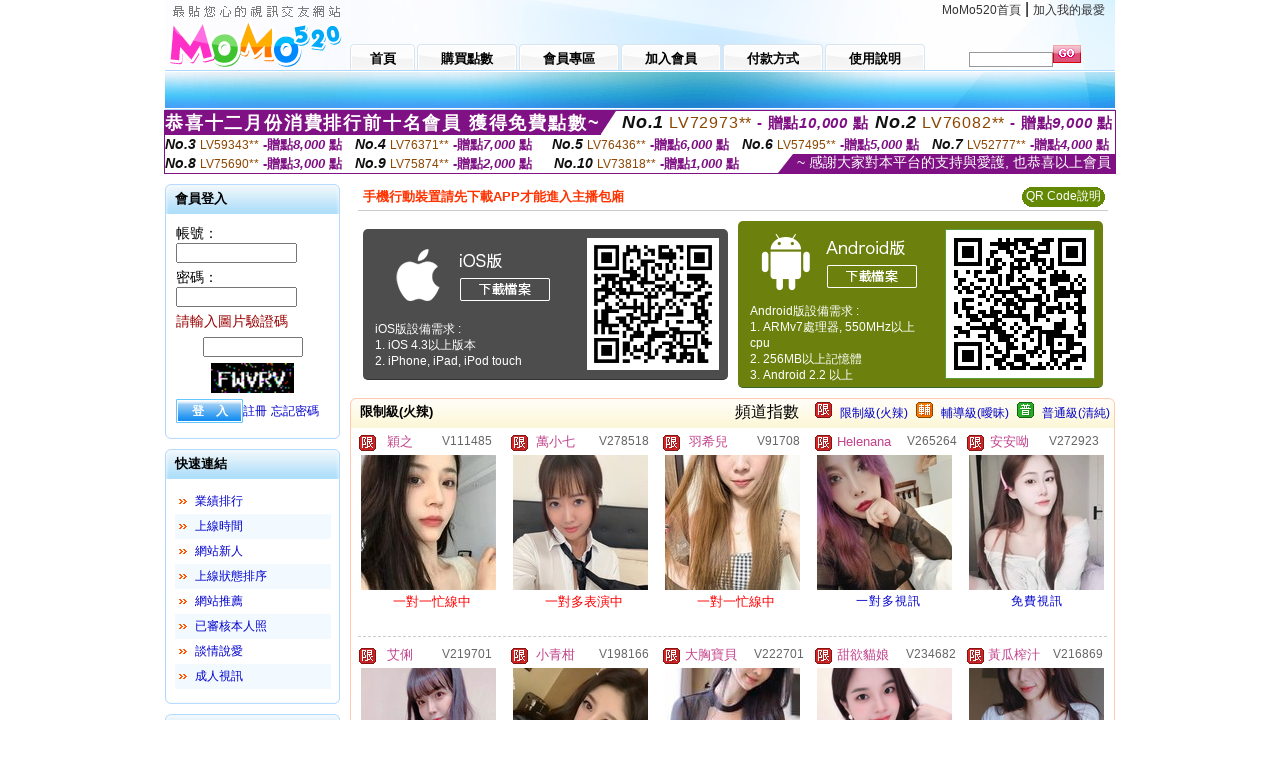

--- FILE ---
content_type: text/html; charset=Big5
request_url: http://uthome66.com/index.phtml?SORT=R41&FID=1447589
body_size: 12421
content:
<html>

<head>
<title>
a片網站 :: a片</title>
<meta http-equiv="PICS-Label" content='(PICS-1.1 "http://www.ticrf.org.tw/chinese/html/06-rating-v11.htm" l gen true for "http://uthome66.com" r (s 3 l 3 v 3 o 0))'>
<meta http-equiv='Content-Type' content='text/html; charset=big5'>
<meta name='keywords' content=''>
<meta name='description' content='a片網站 :: a片為成人視訊聊天網站，聊天的網站可免費看a片，所以您必需年滿十八歲才能進入本站哦~~~!'>
<script type="text/javascript">
<!--
function MM_swapImgRestore() { //v3.0
  var i,x,a=document.MM_sr; for(i=0;a&&i<a.length&&(x=a[i])&&x.oSrc;i++) x.src=x.oSrc;
}
function MM_preloadImages() { //v3.0
  var d=document; if(d.images){ if(!d.MM_p) d.MM_p=new Array();
    var i,j=d.MM_p.length,a=MM_preloadImages.arguments; for(i=0; i<a.length; i++)
    if (a[i].indexOf("#")!=0){ d.MM_p[j]=new Image; d.MM_p[j++].src=a[i];}}
}

function MM_findObj(n, d) { //v4.01
  var p,i,x;  if(!d) d=document; if((p=n.indexOf("?"))>0&&parent.frames.length) {
    d=parent.frames[n.substring(p+1)].document; n=n.substring(0,p);}
  if(!(x=d[n])&&d.all) x=d.all[n]; for (i=0;!x&&i<d.forms.length;i++) x=d.forms[i][n];
  for(i=0;!x&&d.layers&&i<d.layers.length;i++) x=MM_findObj(n,d.layers[i].document);
  if(!x && d.getElementById) x=d.getElementById(n); return x;
}

function MM_swapImage() { //v3.0
  var i,j=0,x,a=MM_swapImage.arguments; document.MM_sr=new Array; for(i=0;i<(a.length-2);i+=3)
   if ((x=MM_findObj(a[i]))!=null){document.MM_sr[j++]=x; if(!x.oSrc) x.oSrc=x.src; x.src=a[i+2];}
}
//-->
</script>
<link href="style.css" rel="stylesheet" type="text/css" />
<style type="text/css">
<!--

.SSS {font-size: 2px;line-height: 4px;}
.SS {font-size: 10px;line-height: 14px;}
.S {font-size: 12px;line-height: 16px;}
.M {font-size: 13px;line-height: 19px;}
.L {font-size: 15px;line-height: 21px;}
.LL {font-size: 17px;line-height: 23px;}
.LLL {font-size: 19px;line-height: 25px;}

-->
</style>
</head>
<body onload="MM_preloadImages('images/sm1b.gif','images/sm2b.gif','images/sm3b.gif','images/sm4b.gif','images/sm5b.gif')">
<SCRIPT language='JavaScript'>function CHECK_SEARCH_KEY(FORMNAME){var error;if (FORMNAME.KEY_STR.value.length<2){alert('您輸入的搜尋字串必需多於 2 字元!!');FORMNAME.KEY_STR.focus();return false;}return true;}</SCRIPT><table width='950' border='0' align='center' cellpadding='0' cellspacing='0'><tr><td><table width='100%' height='70' border='0' cellspacing='0' cellpadding='0' style='background:url(images/top_bg.gif) no-repeat'><tr><td width='185' rowspan='2'><img src='/images/logo.png' width='185' height='70' alt=''></td><td height='40' colspan='2' valign='top'><div align='right' class='topmenu' style='margin-right:10px;'><a href='./index.phtml?FID=1447589'>MoMo520首頁</a> | <a href='#' onclick="javascript:window.external.AddFavorite ('http://uthome66.com','a片網站 :: a片')">加入我的最愛</a></div></td></tr><tr><td width='585' height='30'><a href='./index.phtml?FID=1447589' class='m1'><span>首頁</span></a><a href='/PAY1/?UID=&FID=1447589' TARGET='_blank' class='m2'><span>購買點數</span></a><a href='./index.phtml?PUT=up_logon&FID=1447589' class='m2'><span>會員專區</span></a><a href='./index.phtml?PUT=up_reg&s=1&FID=1447589' class='m2'><span>加入會員</span></a><a href='./index.phtml?PUT=pay_doc1&FID=1447589' class='m2'><span>付款方式</span></a><a href='./index.phtml?PUT=faq&FID=1447589' class='m2'><span>使用說明</span></a></td><td width='180' valign='bottom'><form name='SEARCHFORM' action='./index.phtml' align=center method=POST onSubmit='return CHECK_SEARCH_KEY(SEARCHFORM);'><input type=hidden name='PUT' value=''><input type=hidden name='FID' value='1447589'><label><input name='KEY_STR' type='text' id='KEY_STR' value='' size='10' onblur="if(this.value==''){this.value='搜尋主持人'}" onfocus="if(this.value=='搜尋主持人'){this.value=''}" style='border:1px solid #999999; height:15px; color:#666666'/></label><label><INPUT name='sa' type='submit' style='background:url(images/btn_go.gif) left top no-repeat; border:0; width:28px;height:18px;' value=''></label></form></td></tr></table></td></tr></td></tr><tr><td height='40' background='images/sm_bg.gif'><div align='center' class='sm'></div></td></tr><TR><TD></td></tr></table><div style="margin: auto;width: 950px;border:1px solid #7f1184; font-family:Helvetica, Arial, 微軟正黑體 ,sans-serif;font-size: 13px; background-color: #ffffff">
<table border="0" cellpadding="0" cellspacing="0" width="100%">
            <tr>
              <td align="left" valign="top">
                <table border="0" cellpadding="0" cellspacing="0" height="23">
                  <tr>
                    <td height="23" bgcolor="#7f1184"><b style="letter-spacing:0.1em;color:#FFFFFF;font-size:18px"> 恭喜十二月份消費排行前十名會員 獲得免費點數~</b></td>
                    <td align="left" valign="top" width="15">
                      <div style="border-style:solid;border-width: 23px 15px 0 0;border-color: #7e1184 transparent transparent transparent;"></div>
                    </td>
                  </tr>
                </table>
              </td>
              <td align="left" style="letter-spacing:0.05em">
                <b style="color:#111111;font-size:18px"><em>No.1</em></b>&nbsp;<span style="color:#8c4600">LV72973**</span>
                <b style="color:#7f1184;font-size:15px"> - 贈點<em>10,000</em> 點</b>
              </td>
              <td align="center" style="letter-spacing:0.05em">
                <b style="color:#111111;font-size:18px"><em>No.2</em></b>&nbsp;<span style="color:#8c4600">LV76082**</span>
                <b style="color:#7f1184;font-size:15px"> - 贈點<em>9,000</em> 點</b>
              </td>
            </tr>
          </table>
          <table border="0" cellpadding="0" cellspacing="0" width="100%">
            <tr>
              <td width="20%">
                <b style="color:#111111;font-size:14px"><em>No.3</em></b>&nbsp;<span style="color:#8c4600;font-size:12px">LV59343**</span>
                <b style="color:#7f1184;font-size:13px"> -贈點<em>8,000</em> 點</b>
              </td>
              <td width="20%">
                <b style="color:#111111;font-size:14px"><em>No.4</em></b>&nbsp;<span style="color:#8c4600;font-size:12px">LV76371**</span>
                <b style="color:#7f1184;font-size:13px"> -贈點<em>7,000</em> 點</b>
              </td>
              <td align="center" width="20%">
                <b style="color:#111111;font-size:14px"><em>No.5</em></b>&nbsp;<span style="color:#8c4600;font-size:12px">LV76436**</span>
                <b style="color:#7f1184;font-size:13px"> -贈點<em>6,000</em> 點</b>
              </td>
              <td align="center">
                <b style="color:#111111;font-size:14px"><em>No.6</em></b>&nbsp;<span style="color:#8c4600;font-size:12px">LV57495**</span>
                <b style="color:#7f1184;font-size:13px"> -贈點<em>5,000</em> 點</b>
              </td>
              <td align="center">
                <b style="color:#111111;font-size:14px"><em>No.7</em></b>&nbsp;<span style="color:#8c4600;font-size:12px">LV52777**</span>
                <b style="color:#7f1184;font-size:13px"> -贈點<em>4,000</em> 點</b>
              </td>
            </tr>
          </table>
          <table border="0" cellpadding="0" cellspacing="0" width="100%">
            <tr>
              <td width="20%">
                <b style="color:#111111;font-size:14px"><em>No.8</em></b>&nbsp;<span style="color:#8c4600;font-size:12px">LV75690**</span>
                <b style="color:#7f1184;font-size:13px"> -贈點<em>3,000</em> 點</b>
              </td>
              <td width="20%">
                <b style="color:#111111;font-size:14px"><em>No.9</em></b>&nbsp;<span style="color:#8c4600;font-size:12px">LV75874**</span>
                <b style="color:#7f1184;font-size:13px"> -贈點<em>2,000</em> 點</b>
              </td>
              <td align="center">
                <b style="color:#111111;font-size:14px"><em>No.10</em></b>&nbsp;<span style="color:#8c4600;font-size:12px">LV73818**</span>
                <b style="color:#7f1184;font-size:13px"> -贈點<em>1,000</em> 點</b>
              </td>
              <td align="right" valign="bottom">
                <table border="0" cellpadding="0" cellspacing="0">
                  <tr>
                    <td align="right" valign="top" width="15">
                      <div style="border-style: solid;border-width:0 0 19px 15px;border-color: transparent transparent #7e1184 transparent;"></div>
                    </td>
                    <td bgcolor="#7f1184" style="color:#FFFFFF;font-size:14px">&nbsp;~ 感謝大家對本平台的支持與愛護, 也恭喜以上會員&nbsp;</td>
                  </tr>
                </table>
              </td>
            </tr>
          </table>
        </div>
<table width='950' border='0' align='center' cellpadding='0' cellspacing='0'><tr><td><SCRIPT>
function CHATGO(AID,ACTIONTYPE){
//  document.FORM_GO_CHAT.ACTIONTYPE.value=ACTIONTYPE;
//  document.FORM_GO_CHAT.AID.value=AID;
//  document.FORM_GO_CHAT.ROOM.value=AID;
//  document.FORM_GO_CHAT.MID.value=10000;
  var AWidth = screen.availWidth;
  var AHeight = screen.availHeight
  var utchat10001=null;
  if( document.all || document.layers ){
    utchat10001=window.open('/V4MOMO520/index.phtml?ACTIONTYPE='+ACTIONTYPE+'&MID=10000&ROOM='+AID+'&AID='+AID+'&FID=1447589','utchat10001','width='+AWidth+',height='+AHeight+',resizable=yes,toolbar=no,location=no,directories=no,status=no,menubar=no,copyhistory=no,top=0,left=0');
  }else{
    utchat10001=window.open('/V4MOMO520/index.phtml?ACTIONTYPE='+ACTIONTYPE+'&MID=10000&ROOM='+AID+'&AID='+AID+'&FID=1447589','utchat10001','width='+AWidth+',height='+AHeight+',resizable=yes,toolbar=no,location=no,directories=no,status=no,menubar=no,copyhistory=no,top=0,left=0');
  }
  if(utchat10001==null) {
    alert('請關閉您電腦上的快顯封鎖，請參照下方解決方式。謝謝！\n\n網頁上方的"檢視"-->"工具列"-->"Yahoo! ToolBar"，打勾拿掉後，請重新開啟"新網頁"即可。');
    return;
  }else{
//    document.FORM_GO_CHAT.submit();
//    utchat10001.focus();
  }
}
</SCRIPT>
<CENTER>
<SCRIPT language='JavaScript'>
function CHECK_SEARCH_KEY(FORMNAME){
  var error;
  if (FORMNAME.KEY_STR.value.length<2){
    alert('您輸入的搜尋字串必需多於 2 字元!!');
    FORMNAME.KEY_STR.focus();
    return false;
  }
  return true;
}
</SCRIPT>
<table width='950' border='0' align='center' cellpadding='0' cellspacing='0'><tr><td><table width='100%' border='0' cellpadding='0' cellspacing='0' style='margin:10px 0px;'><tr><td width='175' valign='top'><SCRIPT language='JavaScript'>
function check_input(FORMNAME){
  var error;
  if (FORMNAME.USERID.value==''){
    alert('請填寫正確帳號!!');
    FORMNAME.USERID.focus();
    return false;
  }
  if (FORMNAME.USER_PASSWORD.value==''){
    alert('請填寫正確密碼!!');
    FORMNAME.USER_PASSWORD.focus();
    return false;
  }
  if (FORMNAME.CHIMG.value==''){
    alert('請填寫正確[圖片驗證]圖片上為5碼數字!!');
    FORMNAME.CHIMG.focus();
    return false;
  }
  if (FORMNAME.CHIMG.value.length!=5){
    alert('您輸入的圖片驗證共'+FORMNAME.CHIMG.value.length+'碼~圖片上為5碼數字!!');
    FORMNAME.CHIMG.focus();
    return false;
  }
  return true;
}
</SCRIPT>
<SCRIPT language='JavaScript'>
function check_inputA(FORMNAME){
var error;
if (FORMNAME.ANCHORMANID.value==''){
  alert('請填寫正確帳號!!');
  FORMNAME.ANCHORMANID.focus();
  return false;
}
if (FORMNAME.ANCHORMANPASSWORD.value==''){
  alert('請填寫正確密碼!!');
  FORMNAME.ANCHORMANPASSWORD.focus();
  return false;
}
  if (FORMNAME.CHIMG.value==''){
    alert('請填寫正確[圖片驗證]圖片上為5碼!!');
    FORMNAME.CHIMG.focus();
    return false;
  }
return true;
}
</SCRIPT>
<!--login--><table width='175' border='0' cellspacing='0' cellpadding='0' class='block_1'><tr><td width='5' height='30'><img src='images/t_topL.gif'/></td><td background='images/t_topBG.gif'><span class='block_title'>會員登入</span></td><td width='5'><img src='images/t_topR.gif' /></td></tr><tr><td background='images/t_bodyL.gif'>&nbsp;</td><td style='padding-top:5px;'><form action='./index.phtml' name='login' method='POST' id='login' onSubmit='return check_input(this);'><input type=hidden name='done' value=''><input type=hidden name='PUT' value='up_logon'><input type=hidden name='AID' value=''><input type=hidden name='FID' value='1447589'><input type=hidden name='TYPE' value=''><input type=hidden name='FORMPUT' value=''><table border='0' align='center' cellpadding='3' cellspacing='0'><tr><td><label><font style='font-size:14px;'>帳號：</font><input name='USERID' type='text' id='id' size='15' /></label></td></tr><tr><td><font style='font-size:14px;'>密碼：</font><input name='USER_PASSWORD' type='password' id='id2' size='15' /></td></tr><tr><td COLSPAN='2'><font color='#990000' style='font-size:14px;'>請輸入圖片驗證碼</font></TD></TR><TR><TD COLSPAN='2' ALIGN='CENTER'><INPUT name='CHIMG' type='TEXT' size='12' maxlength='6'><TR><TD COLSPAN='2' ALIGN='CENTER'><IMG SRC='chk.phtml?FID=1447589' border='0' HEIGHT='30'></font></td></tr><tr><td><label><input type='submit' name='button' id='button' value='登　入' class='btn1' /><a href='./index.phtml?PUT=up_reg&s=1&FID=1447589'>註冊</a> <a href='./index.phtml?PUT=up_password&FID=1447589'>忘記密碼</a> </label></td></tr></table></form></td><td background='images/t_bodyR.gif'>&nbsp;</td></tr><tr><td height='10'><img src='images/t_footerL.gif' /></td><td background='images/t_footerBG.gif'></td><td><img src='images/t_footerR.gif' /></td></tr></table><!--quicklink--><table width='175' border='0' cellspacing='0' cellpadding='0' class='block_1'><tr><td width='5' height='30'><img src='images/t_topL.gif'/></td><td background='images/t_topBG.gif'><span class='block_title'>快速連結</span></td><td width='5'><img src='images/t_topR.gif' /></td></tr><tr><td background='images/t_bodyL.gif'>&nbsp;</td><td style='padding-top:5px;'><table width='95%' border='0' align='center' cellpadding='4' cellspacing='0' style='margin:5px;'><tr><td width='9%'><img src='images/icon_arrow.gif'/></td><td width='91%'><a href='./index.phtml?CHANNEL=R53&SORT=N&FID=1447589'>業績排行</a></td></tr><tr bgcolor='#f2f9ff'><td><img src='images/icon_arrow.gif'/></td><td><a href='./index.phtml?SORT=TIME&FID=1447589'>上線時間</a></td></tr><tr><td width='9%'><img src='images/icon_arrow.gif'/></td><td width='91%'><a href='./index.phtml?SORT=NEW&FID=1447589'>網站新人</a></td></tr><tr bgcolor='#f2f9ff'><td><img src='images/icon_arrow.gif'/></td><td><a href='./index.phtml?SORT=R4&FID=1447589'>上線狀態排序</a></td></tr><tr><td width='9%'><img src='images/icon_arrow.gif'/></td><td width='91%'><a href='./index.phtml?SORT=HOT&FID=1447589'>網站推薦</a></td></tr><tr bgcolor='#f2f9ff'><td><img src='images/icon_arrow.gif'/></td><td><a href='./index.phtml?SORT=R16R17&FID=1447589'>已審核本人照</a></td></tr><tr><td width='9%'><img src='images/icon_arrow.gif'/></td><td width='91%'><a href='./index.phtml?SORT=R40&FID=1447589'>談情說愛</a></td></tr><tr bgcolor='#f2f9ff'><td><img src='images/icon_arrow.gif'/></td><td><a href='./index.phtml?SORT=R41&FID=1447589'>成人視訊</a></td></tr></table></td><td background='images/t_bodyR.gif'>&nbsp;</td></tr><tr><td height='10'><img src='images/t_footerL.gif' /></td><td background='images/t_footerBG.gif'></td><td><img src='images/t_footerR.gif' /></td></tr></table><!--special--><table width='175' border='0' cellspacing='0' cellpadding='0' class='block_1'><tr><td width='5' height='30'><img src='images/t_topL.gif'/></td><td background='images/t_topBG.gif'><span class='block_title'>業績排行榜</span></td><td width='5'><img src='images/t_topR.gif' /></td></tr><tr><td background='images/t_bodyL.gif'>&nbsp;</td><td style='padding-top:5px;'><table width='100%' border='0' cellspacing='0' cellpadding='0'><TR><td width='' valign='top'><td width='40%' class='host_pic'><A href='./index.phtml?PUT=a_show&AID=295869&FID=1447589&R2=&CHANNEL=' ><img src='/A_PH/295869/3-135x135.jpg' alt='檢視主持人檔案' width='60' height='60' /></a></td><td width='52%'><A href="Javascript:CHATGO('295869','4');" ><div class='host_online' align='center'>我在線上</div></a><div class='host_name' align='center'><A href='./index.phtml?PUT=a_show&AID=295869&FID=1447589&R2=&CHANNEL=' >越南無留</a></div></td></TD></TR><TR><td width='' valign='top'><td width='40%' class='host_pic'><A href='./index.phtml?PUT=a_show&AID=295820&FID=1447589&R2=&CHANNEL=' ><img src='/A_PH/295820/3-135x135.jpg' alt='檢視主持人檔案' width='60' height='60' /></a></td><td width='52%'><A href="Javascript:CHATGO('295820','4');" ><div class='host_busy' align='center'>表演中</div></a><div class='host_name' align='center'><A href='./index.phtml?PUT=a_show&AID=295820&FID=1447589&R2=&CHANNEL=' >沐曦</a></div></td></TD></TR><TR><td width='' valign='top'><td width='40%' class='host_pic'><A href='./index.phtml?PUT=a_show&AID=295777&FID=1447589&R2=&CHANNEL=' ><img src='/A_PH/295777/3-135x135.jpg' alt='檢視主持人檔案' width='60' height='60' /></a></td><td width='52%'><div class='host_busy' align='center'>一對一忙線中</div><div class='host_name' align='center'><A href='./index.phtml?PUT=a_show&AID=295777&FID=1447589&R2=&CHANNEL=' >五行缺我</a></div></td></TD></TR><TR><td width='' valign='top'><td width='40%' class='host_pic'><A href='./index.phtml?PUT=a_show&AID=295736&FID=1447589&R2=&CHANNEL=' ><img src='/A_PH/295736/3-135x135.jpg' alt='檢視主持人檔案' width='60' height='60' /></a></td><td width='52%'><A href="Javascript:CHATGO('295736','4');" ><div class='host_online' align='center'>我在線上</div></a><div class='host_name' align='center'><A href='./index.phtml?PUT=a_show&AID=295736&FID=1447589&R2=&CHANNEL=' >安琪~</a></div></td></TD></TR><TR><td width='' valign='top'><td width='40%' class='host_pic'><A href='./index.phtml?PUT=a_show&AID=295673&FID=1447589&R2=&CHANNEL=' ><img src='/A_PH/295673/3-135x135.jpg' alt='檢視主持人檔案' width='60' height='60' /></a></td><td width='52%'><div class='host_busy' align='center'>一對一忙線中</div><div class='host_name' align='center'><A href='./index.phtml?PUT=a_show&AID=295673&FID=1447589&R2=&CHANNEL=' >CO蓉蓉</a></div></td></TD></TR><TR><td width='' valign='top'><td width='40%' class='host_pic'><A href='./index.phtml?PUT=a_show&AID=295664&FID=1447589&R2=&CHANNEL=' ><img src='/A_PH/295664/3-135x135.jpg' alt='檢視主持人檔案' width='60' height='60' /></a></td><td width='52%'><A href="Javascript:CHATGO('295664','4');" ><div class='host_online' align='center'>我在線上</div></a><div class='host_name' align='center'><A href='./index.phtml?PUT=a_show&AID=295664&FID=1447589&R2=&CHANNEL=' >越南宣天</a></div></td></TD></TR><TR><td width='' valign='top'><td width='40%' class='host_pic'><A href='./index.phtml?PUT=a_show&AID=295643&FID=1447589&R2=&CHANNEL=' ><img src='/A_PH/295643/3-135x135.jpg' alt='檢視主持人檔案' width='60' height='60' /></a></td><td width='52%'><A href="Javascript:CHATGO('295643','4');" ><div class='host_busy' align='center'>表演中</div></a><div class='host_name' align='center'><A href='./index.phtml?PUT=a_show&AID=295643&FID=1447589&R2=&CHANNEL=' >親親寶兒</a></div></td></TD></TR><TR><td width='' valign='top'><td width='40%' class='host_pic'><A href='./index.phtml?PUT=a_show&AID=295635&FID=1447589&R2=&CHANNEL=' ><img src='/A_PH/295635/3-135x135.jpg' alt='檢視主持人檔案' width='60' height='60' /></a></td><td width='52%'><div class='host_busy' align='center'>一對一忙線中</div><div class='host_name' align='center'><A href='./index.phtml?PUT=a_show&AID=295635&FID=1447589&R2=&CHANNEL=' >南梔</a></div></td></TD></TR><TR><td width='' valign='top'><td width='40%' class='host_pic'><A href='./index.phtml?PUT=a_show&AID=295605&FID=1447589&R2=&CHANNEL=' ><img src='/A_PH/295605/3-135x135.jpg' alt='檢視主持人檔案' width='60' height='60' /></a></td><td width='52%'><A href="Javascript:CHATGO('295605','4');" ><div class='host_online' align='center'>我在線上</div></a><div class='host_name' align='center'><A href='./index.phtml?PUT=a_show&AID=295605&FID=1447589&R2=&CHANNEL=' >旺旺脆冰</a></div></td></TD></TR><TR><td width='' valign='top'><td width='40%' class='host_pic'><A href='./index.phtml?PUT=a_show&AID=295569&FID=1447589&R2=&CHANNEL=' ><img src='/A_PH/295569/3-135x135.jpg' alt='檢視主持人檔案' width='60' height='60' /></a></td><td width='52%'><div class='host_busy' align='center'>一對一忙線中</div><div class='host_name' align='center'><A href='./index.phtml?PUT=a_show&AID=295569&FID=1447589&R2=&CHANNEL=' >糖果唷</a></div></td></TD></TR></table></td><td background='images/t_bodyR.gif'>&nbsp;</td></tr><tr><td height='10'><img src='images/t_footerL.gif' /></td><td background='images/t_footerBG.gif'></td><td><img src='images/t_footerR.gif' /></td></tr></table><!--onlinestate--><table width='175' border='0' cellspacing='0' cellpadding='0' class='block_1'><tr><td width='5' height='30'><img src='images/t_topL.gif'/></td><td background='images/t_topBG.gif'><span class='block_title'>線上狀態</span></td><td width='5'><img src='images/t_topR.gif' /></td></tr><tr><td background='images/t_bodyL.gif'>&nbsp;</td><td style='padding-top:5px;'><table border='0' align='center' cellpadding='5' cellspacing='0' CLASS=S><tr><td><label> 上線：<span class='redbold'> 341 </span> 人</label></td></tr><tr><td>一對多：<span class='bluebold'> 46 </span> 人 </td></tr><tr><td>一對一：<span class='redbold'> 147 </span> 人 </td></tr><tr><td>離線：<span class='graybold'> 7949 </span> 人 </td></tr></table></td><td background='images/t_bodyR.gif'>&nbsp;</td></tr><tr><td height='10'><img src='images/t_footerL.gif' /></td><td background='images/t_footerBG.gif'></td><td><img src='images/t_footerR.gif' /></td></tr></table><td width='10'></td><td valign='top' border='1'><table border='0' cellspacing='0' cellpadding='0' align='CENTER' bgcolor='#FFFFFF' width='750'>
<tr>
<td bgcolor='#ffffff' >

<!--APP下載-->
<table width='750' border='0' align='center' cellpadding='3' cellspacing='0' bgcolor='#FFFFFF' style='border-bottom:1px solid #CCCCCC'>
<tr>
<td width='50%' style='padding-left:5px;'><strong><font color='#FF3300' class='M'>手機行動裝置請先下載APP才能進入主播包廂</font></strong></td>
<td width='50%'>
<table border='0' align='right' cellpadding='0' cellspacing='0' bgcolor='#FFFFFF'>
<tr><!--td width='83' height='20' align='center' background='/APK/images/app_btnbg.gif'><a href='/APK/app.phtml' target='_blank' style='font-size:12px; color:#FFFFFF'>APP使用說明</a></td-->
<td>&nbsp;</td><td width='83' height='20' align='center' background='/APK/images/app_btnbg.gif'><a href='/APK/qrcode.phtml' target='_blank' style='font-size:12px; color:#FFFFFF'>QR Code說明</a></td></tr>
</table>
</td>
</tr>
</table>
<table width='750' border='0' align='center' cellpadding='0' cellspacing='0' style='margin:5px auto;'>
<tr>
<td width='50%' style='padding:5px'>
<table width='100%' align='right' bgcolor='#4d4d4d' style='border-bottom: 1px solid #333333;border-radius: 5px;'>
<tr><td align='center' valign='middle'><a href='/APK/?O1=IOS&WEBID=U520&FID=1447589' target='_top'><img src='/APK/images/iosapp_btn.png' border='0'></a></td><td width='135' rowspan='2'><a href='/APK/?O1=IOS&WEBID=U520&FID=1447589' target='_top'><img src='/APK/U520/PNG/IOS/AAWEB2158.png' width='132' height='132' style='border:1px solid #4c4c4c;margin:5px'></a></td></tr>
<tr><td align='left' valign='top' style='padding:0 10px;color:#ffffff' class='S'>iOS版設備需求 :<br>1. iOS 4.3以上版本<br>2. iPhone, iPad, iPod touch</td></tr>
</table>
</td>
<td width='50%' align='right'style='padding:5px'>
<table width='100%' align='left' bgcolor='#6c800d' style='border-bottom: 1px solid #3c6626;border-radius: 5px;'>
<tr>
<td align='center' valign='middle'><a href='/APK/?O1=AN&WEBID=U520&FID=1447589' target='_top'><img src='/APK/images/androidapp_btn.png' border='0'></A></td>
<td width='135' rowspan='2'><a href='/APK/?O1=AN&WEBID=U520&FID=1447589' target='_top'><img src='/APK/U520/PNG/AN/AAWEB2158.png' width='' height='' style='border:1px solid #5d9c3b;margin:5px'></a></td>
</tr>
<tr><td align='left' valign='top' style='padding:0 10px;color:#ffffff' class='S'>Android版設備需求 : <br>1. ARMv7處理器, 550MHz以上cpu<br>2. 256MB以上記憶體<br>3. Android 2.2 以上</td></tr>
</table>
</td>
</tr>
<!--tr>
<td align='left' class='S' colspan='2' style='padding:0 5px 5px 5px'>
<a href='/APK/faq.phtml#faq1-09' style='color:#0088cc' target='_blank'> → iOS安裝後出現 '尚未信任企業級開發人員' 請點此</a> &nbsp;&nbsp;&nbsp;
<a href='/APK/faq.phtml#faq1-10' style='color:#0088cc' target='_blank'> → 暫不支援QQ 與微信掃一掃, 其它下載方式請點此</a><br>
</td>
</tr-->
</table>
<!--APP下載end-->

</td>
</tr>
</table>
<table width='100%' border='0' cellspacing='0' cellpadding='0' class='block_2'><tr><td width='5' height='30'><img src='images/b_topL.gif'/></td><td background='images/b_topBG.gif'><table width='100%' border='0' cellspacing='0' cellpadding='0'><tr><td><span class='block_title'>限制級(火辣)</span></td><td><div align='RIGHT'><table border='0' cellpadding='0' cellspacing='0'><tr><td>&nbsp;&nbsp;頻道指數&nbsp;&nbsp;</TD><TD>&nbsp;&nbsp;<A HREF='./index.phtml?PUT=A_SORT&SORT=R41&FID=1447589'><img src='/images/slevel1.gif' width='17' height='16' BORDER='0' TITLE='節目等級為限制級適合年齡滿21歲之成人進入'></A></TD><TD>&nbsp;&nbsp;<A HREF='./index.phtml?PUT=A_SORT&SORT=R41&FID=1447589'>限制級(火辣)</A></TD><TD>&nbsp;&nbsp;<A HREF='./index.phtml?PUT=A_SORT&SORT=R42&FID=1447589'><img src='/images/slevel2.gif' width='17' height='16' BORDER='0' TITLE='節目等級為輔導級適合年齡滿18歲之成人進入'></A></TD><TD>&nbsp;&nbsp;<A HREF='./index.phtml?PUT=A_SORT&SORT=R42&FID=1447589'>輔導級(曖昧)</A></TD><TD>&nbsp;&nbsp;<A HREF='./index.phtml?PUT=A_SORT&SORT=R40&FID=1447589'><img src='/images/slevel0.gif' width='17' height='16' BORDER='0' TITLE='節目等級為普通級適合所有年齡層進入'></A></TD><TD>&nbsp;&nbsp;<A HREF='./index.phtml?PUT=A_SORT&SORT=R40&FID=1447589'>普通級(清純)</A></td></tr></table></div></td></tr></table></td><td width='5'><img src='images/b_topR.gif' /></td></tr><tr><td background='images/b_bodyL.gif'></td><td><TABLE><TR><td width='25%' valign='top' scope='col'><table border='0' WIDTH='100%' cellpadding='1' cellspacing='0' CLASS='S'><TR><TD VALIGN='bottom'><img src='/images/slevel1.gif' width='17' height='16' BORDER=0 TITLE='節目等級為限制級適合年齡滿21歲之成人進入'></TD><TD><A href='./index.phtml?PUT=a_show&AID=111485&FID=1447589&R2=&CHANNEL=' title='TITLE='看 穎之  的介紹''><font class='M' COLOR='C2448C'> 穎之 </font></A></TD><TD ALIGN='CENTER'><A href='./index.phtml?PUT=a_show&AID=111485&FID=1447589&R2=&CHANNEL=' title='TITLE='看 穎之  的介紹''><font class='S' COLOR='666666'>V111485</font> </A></td></tr></table><div class='host_pic'><a href='./index.phtml?PUT=a_show&AID=111485&FID=1447589&R2=&CHANNEL='><img src='http://www.bb-750.com/A_PH/111485/3-135x135.jpg' WIDTH='135' HEIGHT='135' alt='檢視主持人檔案' /></a></div><div align='center' class='host_btn'><font color='red' size='-1'>一對一忙線中</font></div></TD><td width='25%' valign='top' scope='col'><table border='0' WIDTH='100%' cellpadding='1' cellspacing='0' CLASS='S'><TR><TD VALIGN='bottom'><img src='/images/slevel1.gif' width='17' height='16' BORDER=0 TITLE='節目等級為限制級適合年齡滿21歲之成人進入'></TD><TD><A href='./index.phtml?PUT=a_show&AID=278518&FID=1447589&R2=&CHANNEL=' title='TITLE='看 萬小七  的介紹''><font class='M' COLOR='C2448C'> 萬小七 </font></A></TD><TD ALIGN='CENTER'><A href='./index.phtml?PUT=a_show&AID=278518&FID=1447589&R2=&CHANNEL=' title='TITLE='看 萬小七  的介紹''><font class='S' COLOR='666666'>V278518</font> </A></td></tr></table><div class='host_pic'><a href='./index.phtml?PUT=a_show&AID=278518&FID=1447589&R2=&CHANNEL='><img src='http://www.bb-750.com/A_PH/278518/3-135x135.jpg' WIDTH='135' HEIGHT='135' alt='檢視主持人檔案' /></a></div><div align='center' class='host_btn'><font color='red' size='-1'>一對多表演中</font></div></TD><td width='25%' valign='top' scope='col'><table border='0' WIDTH='100%' cellpadding='1' cellspacing='0' CLASS='S'><TR><TD VALIGN='bottom'><img src='/images/slevel1.gif' width='17' height='16' BORDER=0 TITLE='節目等級為限制級適合年齡滿21歲之成人進入'></TD><TD><A href='./index.phtml?PUT=a_show&AID=91708&FID=1447589&R2=&CHANNEL=' title='TITLE='看 羽希兒  的介紹''><font class='M' COLOR='C2448C'> 羽希兒 </font></A></TD><TD ALIGN='CENTER'><A href='./index.phtml?PUT=a_show&AID=91708&FID=1447589&R2=&CHANNEL=' title='TITLE='看 羽希兒  的介紹''><font class='S' COLOR='666666'>V91708</font> </A></td></tr></table><div class='host_pic'><a href='./index.phtml?PUT=a_show&AID=91708&FID=1447589&R2=&CHANNEL='><img src='http://www.bb-750.com/A_PH/91708/3-135x135.jpg' WIDTH='135' HEIGHT='135' alt='檢視主持人檔案' /></a></div><div align='center' class='host_btn'><font color='red' size='-1'>一對一忙線中</font></div></TD><td width='25%' valign='top' scope='col'><table border='0' WIDTH='100%' cellpadding='1' cellspacing='0' CLASS='S'><TR><TD VALIGN='bottom'><img src='/images/slevel1.gif' width='17' height='16' BORDER=0 TITLE='節目等級為限制級適合年齡滿21歲之成人進入'></TD><TD><A href='./index.phtml?PUT=a_show&AID=265264&FID=1447589&R2=&CHANNEL=' title='TITLE='看 Helenana  的介紹''><font class='M' COLOR='C2448C'> Helenana </font></A></TD><TD ALIGN='CENTER'><A href='./index.phtml?PUT=a_show&AID=265264&FID=1447589&R2=&CHANNEL=' title='TITLE='看 Helenana  的介紹''><font class='S' COLOR='666666'>V265264</font> </A></td></tr></table><div class='host_pic'><a href='./index.phtml?PUT=a_show&AID=265264&FID=1447589&R2=&CHANNEL='><img src='http://www.bb-750.com/A_PH/265264/3-135x135.jpg' WIDTH='135' HEIGHT='135' alt='檢視主持人檔案' /></a></div><div align='center' class='host_btn'><a href="javascript:CHATGO('265264','5');">一對多視訊</a></div></TD><td width='25%' valign='top' scope='col'><table border='0' WIDTH='100%' cellpadding='1' cellspacing='0' CLASS='S'><TR><TD VALIGN='bottom'><img src='/images/slevel1.gif' width='17' height='16' BORDER=0 TITLE='節目等級為限制級適合年齡滿21歲之成人進入'></TD><TD><A href='./index.phtml?PUT=a_show&AID=272923&FID=1447589&R2=&CHANNEL=' title='TITLE='看 安安呦  的介紹''><font class='M' COLOR='C2448C'> 安安呦 </font></A></TD><TD ALIGN='CENTER'><A href='./index.phtml?PUT=a_show&AID=272923&FID=1447589&R2=&CHANNEL=' title='TITLE='看 安安呦  的介紹''><font class='S' COLOR='666666'>V272923</font> </A></td></tr></table><div class='host_pic'><a href='./index.phtml?PUT=a_show&AID=272923&FID=1447589&R2=&CHANNEL='><img src='http://www.bb-750.com/A_PH/272923/3-135x135.jpg' WIDTH='135' HEIGHT='135' alt='檢視主持人檔案' /></a></div><div align='center' class='host_btn'><a href="javascript:CHATGO('272923','5');">免費視訊</a></div></TD></TR><TR HEIGHT='1'><TD HEIGHT='1' COLSPAN='5'><div class='divide'>&nbsp;</div><TR></TR><TR><td width='25%' valign='top' scope='col'><table border='0' WIDTH='100%' cellpadding='1' cellspacing='0' CLASS='S'><TR><TD VALIGN='bottom'><img src='/images/slevel1.gif' width='17' height='16' BORDER=0 TITLE='節目等級為限制級適合年齡滿21歲之成人進入'></TD><TD><A href='./index.phtml?PUT=a_show&AID=219701&FID=1447589&R2=&CHANNEL=' title='TITLE='看 艾俐  的介紹''><font class='M' COLOR='C2448C'> 艾俐 </font></A></TD><TD ALIGN='CENTER'><A href='./index.phtml?PUT=a_show&AID=219701&FID=1447589&R2=&CHANNEL=' title='TITLE='看 艾俐  的介紹''><font class='S' COLOR='666666'>V219701</font> </A></td></tr></table><div class='host_pic'><a href='./index.phtml?PUT=a_show&AID=219701&FID=1447589&R2=&CHANNEL='><img src='http://www.bb-750.com/A_PH/219701/3-135x135.jpg' WIDTH='135' HEIGHT='135' alt='檢視主持人檔案' /></a></div><div align='center' class='host_btn'><font color='red' size='-1'>一對一忙線中</font></div></TD><td width='25%' valign='top' scope='col'><table border='0' WIDTH='100%' cellpadding='1' cellspacing='0' CLASS='S'><TR><TD VALIGN='bottom'><img src='/images/slevel1.gif' width='17' height='16' BORDER=0 TITLE='節目等級為限制級適合年齡滿21歲之成人進入'></TD><TD><A href='./index.phtml?PUT=a_show&AID=198166&FID=1447589&R2=&CHANNEL=' title='TITLE='看 小青柑  的介紹''><font class='M' COLOR='C2448C'> 小青柑 </font></A></TD><TD ALIGN='CENTER'><A href='./index.phtml?PUT=a_show&AID=198166&FID=1447589&R2=&CHANNEL=' title='TITLE='看 小青柑  的介紹''><font class='S' COLOR='666666'>V198166</font> </A></td></tr></table><div class='host_pic'><a href='./index.phtml?PUT=a_show&AID=198166&FID=1447589&R2=&CHANNEL='><img src='http://www.bb-750.com/A_PH/198166/3-135x135.jpg' WIDTH='135' HEIGHT='135' alt='檢視主持人檔案' /></a></div><div align='center' class='host_btn'><a href="javascript:CHATGO('198166','5');">免費視訊</a></div></TD><td width='25%' valign='top' scope='col'><table border='0' WIDTH='100%' cellpadding='1' cellspacing='0' CLASS='S'><TR><TD VALIGN='bottom'><img src='/images/slevel1.gif' width='17' height='16' BORDER=0 TITLE='節目等級為限制級適合年齡滿21歲之成人進入'></TD><TD><A href='./index.phtml?PUT=a_show&AID=222701&FID=1447589&R2=&CHANNEL=' title='TITLE='看 大胸寶貝  的介紹''><font class='M' COLOR='C2448C'> 大胸寶貝 </font></A></TD><TD ALIGN='CENTER'><A href='./index.phtml?PUT=a_show&AID=222701&FID=1447589&R2=&CHANNEL=' title='TITLE='看 大胸寶貝  的介紹''><font class='S' COLOR='666666'>V222701</font> </A></td></tr></table><div class='host_pic'><a href='./index.phtml?PUT=a_show&AID=222701&FID=1447589&R2=&CHANNEL='><img src='http://www.bb-750.com/A_PH/222701/3-135x135.jpg' WIDTH='135' HEIGHT='135' alt='檢視主持人檔案' /></a></div><div align='center' class='host_btn'><a href="javascript:CHATGO('222701','5');">免費視訊</a></div></TD><td width='25%' valign='top' scope='col'><table border='0' WIDTH='100%' cellpadding='1' cellspacing='0' CLASS='S'><TR><TD VALIGN='bottom'><img src='/images/slevel1.gif' width='17' height='16' BORDER=0 TITLE='節目等級為限制級適合年齡滿21歲之成人進入'></TD><TD><A href='./index.phtml?PUT=a_show&AID=234682&FID=1447589&R2=&CHANNEL=' title='TITLE='看 甜欲貓娘  的介紹''><font class='M' COLOR='C2448C'> 甜欲貓娘 </font></A></TD><TD ALIGN='CENTER'><A href='./index.phtml?PUT=a_show&AID=234682&FID=1447589&R2=&CHANNEL=' title='TITLE='看 甜欲貓娘  的介紹''><font class='S' COLOR='666666'>V234682</font> </A></td></tr></table><div class='host_pic'><a href='./index.phtml?PUT=a_show&AID=234682&FID=1447589&R2=&CHANNEL='><img src='http://www.bb-750.com/A_PH/234682/3-135x135.jpg' WIDTH='135' HEIGHT='135' alt='檢視主持人檔案' /></a></div><div align='center' class='host_btn'><a href="javascript:CHATGO('234682','5');">免費視訊</a></div></TD><td width='25%' valign='top' scope='col'><table border='0' WIDTH='100%' cellpadding='1' cellspacing='0' CLASS='S'><TR><TD VALIGN='bottom'><img src='/images/slevel1.gif' width='17' height='16' BORDER=0 TITLE='節目等級為限制級適合年齡滿21歲之成人進入'></TD><TD><A href='./index.phtml?PUT=a_show&AID=216869&FID=1447589&R2=&CHANNEL=' title='TITLE='看 黃瓜榨汁  的介紹''><font class='M' COLOR='C2448C'> 黃瓜榨汁 </font></A></TD><TD ALIGN='CENTER'><A href='./index.phtml?PUT=a_show&AID=216869&FID=1447589&R2=&CHANNEL=' title='TITLE='看 黃瓜榨汁  的介紹''><font class='S' COLOR='666666'>V216869</font> </A></td></tr></table><div class='host_pic'><a href='./index.phtml?PUT=a_show&AID=216869&FID=1447589&R2=&CHANNEL='><img src='http://www.bb-750.com/A_PH/216869/3-135x135.jpg' WIDTH='135' HEIGHT='135' alt='檢視主持人檔案' /></a></div><div align='center' class='host_btn'><a href="javascript:CHATGO('216869','5');">免費視訊</a></div></TD></TR><TR HEIGHT='1'><TD HEIGHT='1' COLSPAN='5'><div class='divide'>&nbsp;</div><TR></TR><TR><td width='25%' valign='top' scope='col'><table border='0' WIDTH='100%' cellpadding='1' cellspacing='0' CLASS='S'><TR><TD VALIGN='bottom'><img src='/images/slevel1.gif' width='17' height='16' BORDER=0 TITLE='節目等級為限制級適合年齡滿21歲之成人進入'></TD><TD><A href='./index.phtml?PUT=a_show&AID=275359&FID=1447589&R2=&CHANNEL=' title='TITLE='看 吟雙  的介紹''><font class='M' COLOR='C2448C'> 吟雙 </font></A></TD><TD ALIGN='CENTER'><A href='./index.phtml?PUT=a_show&AID=275359&FID=1447589&R2=&CHANNEL=' title='TITLE='看 吟雙  的介紹''><font class='S' COLOR='666666'>V275359</font> </A></td></tr></table><div class='host_pic'><a href='./index.phtml?PUT=a_show&AID=275359&FID=1447589&R2=&CHANNEL='><img src='http://www.bb-750.com/A_PH/275359/3-135x135.jpg' WIDTH='135' HEIGHT='135' alt='檢視主持人檔案' /></a></div><div align='center' class='host_btn'><font color='red' size='-1'>一對多表演中</font></div></TD><td width='25%' valign='top' scope='col'><table border='0' WIDTH='100%' cellpadding='1' cellspacing='0' CLASS='S'><TR><TD VALIGN='bottom'><img src='/images/slevel1.gif' width='17' height='16' BORDER=0 TITLE='節目等級為限制級適合年齡滿21歲之成人進入'></TD><TD><A href='./index.phtml?PUT=a_show&AID=179770&FID=1447589&R2=&CHANNEL=' title='TITLE='看 大大奶妹  的介紹''><font class='M' COLOR='C2448C'> 大大奶妹 </font></A></TD><TD ALIGN='CENTER'><A href='./index.phtml?PUT=a_show&AID=179770&FID=1447589&R2=&CHANNEL=' title='TITLE='看 大大奶妹  的介紹''><font class='S' COLOR='666666'>V179770</font> </A></td></tr></table><div class='host_pic'><a href='./index.phtml?PUT=a_show&AID=179770&FID=1447589&R2=&CHANNEL='><img src='http://www.bb-750.com/A_PH/179770/3-135x135.jpg' WIDTH='135' HEIGHT='135' alt='檢視主持人檔案' /></a></div><div align='center' class='host_btn'><font color='red' size='-1'>一對多表演中</font></div></TD><td width='25%' valign='top' scope='col'><table border='0' WIDTH='100%' cellpadding='1' cellspacing='0' CLASS='S'><TR><TD VALIGN='bottom'><img src='/images/slevel1.gif' width='17' height='16' BORDER=0 TITLE='節目等級為限制級適合年齡滿21歲之成人進入'></TD><TD><A href='./index.phtml?PUT=a_show&AID=239634&FID=1447589&R2=&CHANNEL=' title='TITLE='看 寂寞喬喬  的介紹''><font class='M' COLOR='C2448C'> 寂寞喬喬 </font></A></TD><TD ALIGN='CENTER'><A href='./index.phtml?PUT=a_show&AID=239634&FID=1447589&R2=&CHANNEL=' title='TITLE='看 寂寞喬喬  的介紹''><font class='S' COLOR='666666'>V239634</font> </A></td></tr></table><div class='host_pic'><a href='./index.phtml?PUT=a_show&AID=239634&FID=1447589&R2=&CHANNEL='><img src='http://www.bb-750.com/A_PH/239634/3-135x135.jpg' WIDTH='135' HEIGHT='135' alt='檢視主持人檔案' /></a></div><div align='center' class='host_btn'><a href="javascript:CHATGO('239634','5');">免費視訊</a></div></TD><td width='25%' valign='top' scope='col'><table border='0' WIDTH='100%' cellpadding='1' cellspacing='0' CLASS='S'><TR><TD VALIGN='bottom'><img src='/images/slevel1.gif' width='17' height='16' BORDER=0 TITLE='節目等級為限制級適合年齡滿21歲之成人進入'></TD><TD><A href='./index.phtml?PUT=a_show&AID=165014&FID=1447589&R2=&CHANNEL=' title='TITLE='看 樂優  的介紹''><font class='M' COLOR='C2448C'> 樂優 </font></A></TD><TD ALIGN='CENTER'><A href='./index.phtml?PUT=a_show&AID=165014&FID=1447589&R2=&CHANNEL=' title='TITLE='看 樂優  的介紹''><font class='S' COLOR='666666'>V165014</font> </A></td></tr></table><div class='host_pic'><a href='./index.phtml?PUT=a_show&AID=165014&FID=1447589&R2=&CHANNEL='><img src='http://www.bb-750.com/A_PH/165014/3-135x135.jpg' WIDTH='135' HEIGHT='135' alt='檢視主持人檔案' /></a></div><div align='center' class='host_btn'><font color='red' size='-1'>一對一忙線中</font></div></TD><td width='25%' valign='top' scope='col'><table border='0' WIDTH='100%' cellpadding='1' cellspacing='0' CLASS='S'><TR><TD VALIGN='bottom'><img src='/images/slevel1.gif' width='17' height='16' BORDER=0 TITLE='節目等級為限制級適合年齡滿21歲之成人進入'></TD><TD><A href='./index.phtml?PUT=a_show&AID=276424&FID=1447589&R2=&CHANNEL=' title='TITLE='看 甜哩哩  的介紹''><font class='M' COLOR='C2448C'> 甜哩哩 </font></A></TD><TD ALIGN='CENTER'><A href='./index.phtml?PUT=a_show&AID=276424&FID=1447589&R2=&CHANNEL=' title='TITLE='看 甜哩哩  的介紹''><font class='S' COLOR='666666'>V276424</font> </A></td></tr></table><div class='host_pic'><a href='./index.phtml?PUT=a_show&AID=276424&FID=1447589&R2=&CHANNEL='><img src='http://www.bb-750.com/A_PH/276424/3-135x135.jpg' WIDTH='135' HEIGHT='135' alt='檢視主持人檔案' /></a></div><div align='center' class='host_btn'><a href="javascript:CHATGO('276424','5');">免費視訊</a></div></TD></TR><TR HEIGHT='1'><TD HEIGHT='1' COLSPAN='5'><div class='divide'>&nbsp;</div><TR></TR><TR><td width='25%' valign='top' scope='col'><table border='0' WIDTH='100%' cellpadding='1' cellspacing='0' CLASS='S'><TR><TD VALIGN='bottom'><img src='/images/slevel1.gif' width='17' height='16' BORDER=0 TITLE='節目等級為限制級適合年齡滿21歲之成人進入'></TD><TD><A href='./index.phtml?PUT=a_show&AID=257727&FID=1447589&R2=&CHANNEL=' title='TITLE='看 騷妮妮  的介紹''><font class='M' COLOR='C2448C'> 騷妮妮 </font></A></TD><TD ALIGN='CENTER'><A href='./index.phtml?PUT=a_show&AID=257727&FID=1447589&R2=&CHANNEL=' title='TITLE='看 騷妮妮  的介紹''><font class='S' COLOR='666666'>V257727</font> </A></td></tr></table><div class='host_pic'><a href='./index.phtml?PUT=a_show&AID=257727&FID=1447589&R2=&CHANNEL='><img src='http://www.bb-750.com/A_PH/257727/3-135x135.jpg' WIDTH='135' HEIGHT='135' alt='檢視主持人檔案' /></a></div><div align='center' class='host_btn'><font color='red' size='-1'>一對多表演中</font></div></TD><td width='25%' valign='top' scope='col'><table border='0' WIDTH='100%' cellpadding='1' cellspacing='0' CLASS='S'><TR><TD VALIGN='bottom'><img src='/images/slevel1.gif' width='17' height='16' BORDER=0 TITLE='節目等級為限制級適合年齡滿21歲之成人進入'></TD><TD><A href='./index.phtml?PUT=a_show&AID=146380&FID=1447589&R2=&CHANNEL=' title='TITLE='看 乳香世家  的介紹''><font class='M' COLOR='C2448C'> 乳香世家 </font></A></TD><TD ALIGN='CENTER'><A href='./index.phtml?PUT=a_show&AID=146380&FID=1447589&R2=&CHANNEL=' title='TITLE='看 乳香世家  的介紹''><font class='S' COLOR='666666'>V146380</font> </A></td></tr></table><div class='host_pic'><a href='./index.phtml?PUT=a_show&AID=146380&FID=1447589&R2=&CHANNEL='><img src='http://www.bb-750.com/A_PH/146380/3-135x135.jpg' WIDTH='135' HEIGHT='135' alt='檢視主持人檔案' /></a></div><div align='center' class='host_btn'><a href="javascript:CHATGO('146380','5');">免費視訊</a></div></TD><td width='25%' valign='top' scope='col'><table border='0' WIDTH='100%' cellpadding='1' cellspacing='0' CLASS='S'><TR><TD VALIGN='bottom'><img src='/images/slevel1.gif' width='17' height='16' BORDER=0 TITLE='節目等級為限制級適合年齡滿21歲之成人進入'></TD><TD><A href='./index.phtml?PUT=a_show&AID=156939&FID=1447589&R2=&CHANNEL=' title='TITLE='看 小金橘  的介紹''><font class='M' COLOR='C2448C'> 小金橘 </font></A></TD><TD ALIGN='CENTER'><A href='./index.phtml?PUT=a_show&AID=156939&FID=1447589&R2=&CHANNEL=' title='TITLE='看 小金橘  的介紹''><font class='S' COLOR='666666'>V156939</font> </A></td></tr></table><div class='host_pic'><a href='./index.phtml?PUT=a_show&AID=156939&FID=1447589&R2=&CHANNEL='><img src='http://www.bb-750.com/A_PH/156939/3-135x135.jpg' WIDTH='135' HEIGHT='135' alt='檢視主持人檔案' /></a></div><div align='center' class='host_btn'><a href="javascript:CHATGO('156939','5');">免費視訊</a></div></TD><td width='25%' valign='top' scope='col'><table border='0' WIDTH='100%' cellpadding='1' cellspacing='0' CLASS='S'><TR><TD VALIGN='bottom'><img src='/images/slevel1.gif' width='17' height='16' BORDER=0 TITLE='節目等級為限制級適合年齡滿21歲之成人進入'></TD><TD><A href='./index.phtml?PUT=a_show&AID=186389&FID=1447589&R2=&CHANNEL=' title='TITLE='看 酒吧應援  的介紹''><font class='M' COLOR='C2448C'> 酒吧應援 </font></A></TD><TD ALIGN='CENTER'><A href='./index.phtml?PUT=a_show&AID=186389&FID=1447589&R2=&CHANNEL=' title='TITLE='看 酒吧應援  的介紹''><font class='S' COLOR='666666'>V186389</font> </A></td></tr></table><div class='host_pic'><a href='./index.phtml?PUT=a_show&AID=186389&FID=1447589&R2=&CHANNEL='><img src='http://www.bb-750.com/A_PH/186389/3-135x135.jpg' WIDTH='135' HEIGHT='135' alt='檢視主持人檔案' /></a></div><div align='center' class='host_btn'><font color='red' size='-1'>一對多表演中</font></div></TD><td width='25%' valign='top' scope='col'><table border='0' WIDTH='100%' cellpadding='1' cellspacing='0' CLASS='S'><TR><TD VALIGN='bottom'><img src='/images/slevel1.gif' width='17' height='16' BORDER=0 TITLE='節目等級為限制級適合年齡滿21歲之成人進入'></TD><TD><A href='./index.phtml?PUT=a_show&AID=201536&FID=1447589&R2=&CHANNEL=' title='TITLE='看 不普通椰  的介紹''><font class='M' COLOR='C2448C'> 不普通椰 </font></A></TD><TD ALIGN='CENTER'><A href='./index.phtml?PUT=a_show&AID=201536&FID=1447589&R2=&CHANNEL=' title='TITLE='看 不普通椰  的介紹''><font class='S' COLOR='666666'>V201536</font> </A></td></tr></table><div class='host_pic'><a href='./index.phtml?PUT=a_show&AID=201536&FID=1447589&R2=&CHANNEL='><img src='http://www.bb-750.com/A_PH/201536/3-135x135.jpg' WIDTH='135' HEIGHT='135' alt='檢視主持人檔案' /></a></div><div align='center' class='host_btn'><a href="javascript:CHATGO('201536','5');">免費視訊</a></div></TD></TR><TR HEIGHT='1'><TD HEIGHT='1' COLSPAN='5'><div class='divide'>&nbsp;</div><TR></TR><TR><td width='25%' valign='top' scope='col'><table border='0' WIDTH='100%' cellpadding='1' cellspacing='0' CLASS='S'><TR><TD VALIGN='bottom'><img src='/images/slevel1.gif' width='17' height='16' BORDER=0 TITLE='節目等級為限制級適合年齡滿21歲之成人進入'></TD><TD><A href='./index.phtml?PUT=a_show&AID=255464&FID=1447589&R2=&CHANNEL=' title='TITLE='看 清允  的介紹''><font class='M' COLOR='C2448C'> 清允 </font></A></TD><TD ALIGN='CENTER'><A href='./index.phtml?PUT=a_show&AID=255464&FID=1447589&R2=&CHANNEL=' title='TITLE='看 清允  的介紹''><font class='S' COLOR='666666'>V255464</font> </A></td></tr></table><div class='host_pic'><a href='./index.phtml?PUT=a_show&AID=255464&FID=1447589&R2=&CHANNEL='><img src='http://www.bb-750.com/A_PH/255464/3-135x135.jpg' WIDTH='135' HEIGHT='135' alt='檢視主持人檔案' /></a></div><div align='center' class='host_btn'><a href="javascript:CHATGO('255464','5');">免費視訊</a></div></TD><td width='25%' valign='top' scope='col'><table border='0' WIDTH='100%' cellpadding='1' cellspacing='0' CLASS='S'><TR><TD VALIGN='bottom'><img src='/images/slevel1.gif' width='17' height='16' BORDER=0 TITLE='節目等級為限制級適合年齡滿21歲之成人進入'></TD><TD><A href='./index.phtml?PUT=a_show&AID=243969&FID=1447589&R2=&CHANNEL=' title='TITLE='看 愛莉L罩  的介紹''><font class='M' COLOR='C2448C'> 愛莉L罩 </font></A></TD><TD ALIGN='CENTER'><A href='./index.phtml?PUT=a_show&AID=243969&FID=1447589&R2=&CHANNEL=' title='TITLE='看 愛莉L罩  的介紹''><font class='S' COLOR='666666'>V243969</font> </A></td></tr></table><div class='host_pic'><a href='./index.phtml?PUT=a_show&AID=243969&FID=1447589&R2=&CHANNEL='><img src='http://www.bb-750.com/A_PH/243969/3-135x135.jpg' WIDTH='135' HEIGHT='135' alt='檢視主持人檔案' /></a></div><div align='center' class='host_btn'><a href="javascript:CHATGO('243969','5');">免費視訊</a></div></TD><td width='25%' valign='top' scope='col'><table border='0' WIDTH='100%' cellpadding='1' cellspacing='0' CLASS='S'><TR><TD VALIGN='bottom'><img src='/images/slevel1.gif' width='17' height='16' BORDER=0 TITLE='節目等級為限制級適合年齡滿21歲之成人進入'></TD><TD><A href='./index.phtml?PUT=a_show&AID=283590&FID=1447589&R2=&CHANNEL=' title='TITLE='看 月月偷歡  的介紹''><font class='M' COLOR='C2448C'> 月月偷歡 </font></A></TD><TD ALIGN='CENTER'><A href='./index.phtml?PUT=a_show&AID=283590&FID=1447589&R2=&CHANNEL=' title='TITLE='看 月月偷歡  的介紹''><font class='S' COLOR='666666'>V283590</font> </A></td></tr></table><div class='host_pic'><a href='./index.phtml?PUT=a_show&AID=283590&FID=1447589&R2=&CHANNEL='><img src='http://www.bb-750.com/A_PH/283590/3-135x135.jpg' WIDTH='135' HEIGHT='135' alt='檢視主持人檔案' /></a></div><div align='center' class='host_btn'><a href="javascript:CHATGO('283590','5');">免費視訊</a></div></TD><td width='25%' valign='top' scope='col'><table border='0' WIDTH='100%' cellpadding='1' cellspacing='0' CLASS='S'><TR><TD VALIGN='bottom'><img src='/images/slevel1.gif' width='17' height='16' BORDER=0 TITLE='節目等級為限制級適合年齡滿21歲之成人進入'></TD><TD><A href='./index.phtml?PUT=a_show&AID=283191&FID=1447589&R2=&CHANNEL=' title='TITLE='看 萌萌好騷  的介紹''><font class='M' COLOR='C2448C'> 萌萌好騷 </font></A></TD><TD ALIGN='CENTER'><A href='./index.phtml?PUT=a_show&AID=283191&FID=1447589&R2=&CHANNEL=' title='TITLE='看 萌萌好騷  的介紹''><font class='S' COLOR='666666'>V283191</font> </A></td></tr></table><div class='host_pic'><a href='./index.phtml?PUT=a_show&AID=283191&FID=1447589&R2=&CHANNEL='><img src='http://www.bb-750.com/A_PH/283191/3-135x135.jpg' WIDTH='135' HEIGHT='135' alt='檢視主持人檔案' /></a></div><div align='center' class='host_btn'><a href="javascript:CHATGO('283191','5');">免費視訊</a></div></TD><td width='25%' valign='top' scope='col'><table border='0' WIDTH='100%' cellpadding='1' cellspacing='0' CLASS='S'><TR><TD VALIGN='bottom'><img src='/images/slevel1.gif' width='17' height='16' BORDER=0 TITLE='節目等級為限制級適合年齡滿21歲之成人進入'></TD><TD><A href='./index.phtml?PUT=a_show&AID=260502&FID=1447589&R2=&CHANNEL=' title='TITLE='看 女大很A  的介紹''><font class='M' COLOR='C2448C'> 女大很A </font></A></TD><TD ALIGN='CENTER'><A href='./index.phtml?PUT=a_show&AID=260502&FID=1447589&R2=&CHANNEL=' title='TITLE='看 女大很A  的介紹''><font class='S' COLOR='666666'>V260502</font> </A></td></tr></table><div class='host_pic'><a href='./index.phtml?PUT=a_show&AID=260502&FID=1447589&R2=&CHANNEL='><img src='http://www.bb-750.com/A_PH/260502/3-135x135.jpg' WIDTH='135' HEIGHT='135' alt='檢視主持人檔案' /></a></div><div align='center' class='host_btn'><a href="javascript:CHATGO('260502','5');">免費視訊</a></div></TD></TR><TR HEIGHT='1'><TD HEIGHT='1' COLSPAN='5'><div class='divide'>&nbsp;</div><TR></TR><TR><td width='25%' valign='top' scope='col'><table border='0' WIDTH='100%' cellpadding='1' cellspacing='0' CLASS='S'><TR><TD VALIGN='bottom'><img src='/images/slevel1.gif' width='17' height='16' BORDER=0 TITLE='節目等級為限制級適合年齡滿21歲之成人進入'></TD><TD><A href='./index.phtml?PUT=a_show&AID=280453&FID=1447589&R2=&CHANNEL=' title='TITLE='看 絕顏巨乳  的介紹''><font class='M' COLOR='C2448C'> 絕顏巨乳 </font></A></TD><TD ALIGN='CENTER'><A href='./index.phtml?PUT=a_show&AID=280453&FID=1447589&R2=&CHANNEL=' title='TITLE='看 絕顏巨乳  的介紹''><font class='S' COLOR='666666'>V280453</font> </A></td></tr></table><div class='host_pic'><a href='./index.phtml?PUT=a_show&AID=280453&FID=1447589&R2=&CHANNEL='><img src='http://www.bb-750.com/A_PH/280453/3-135x135.jpg' WIDTH='135' HEIGHT='135' alt='檢視主持人檔案' /></a></div><div align='center' class='host_btn'><font color='red' size='-1'>一對一忙線中</font></div></TD><td width='25%' valign='top' scope='col'><table border='0' WIDTH='100%' cellpadding='1' cellspacing='0' CLASS='S'><TR><TD VALIGN='bottom'><img src='/images/slevel1.gif' width='17' height='16' BORDER=0 TITLE='節目等級為限制級適合年齡滿21歲之成人進入'></TD><TD><A href='./index.phtml?PUT=a_show&AID=275989&FID=1447589&R2=&CHANNEL=' title='TITLE='看 老師好色  的介紹''><font class='M' COLOR='C2448C'> 老師好色 </font></A></TD><TD ALIGN='CENTER'><A href='./index.phtml?PUT=a_show&AID=275989&FID=1447589&R2=&CHANNEL=' title='TITLE='看 老師好色  的介紹''><font class='S' COLOR='666666'>V275989</font> </A></td></tr></table><div class='host_pic'><a href='./index.phtml?PUT=a_show&AID=275989&FID=1447589&R2=&CHANNEL='><img src='http://www.bb-750.com/A_PH/275989/3-135x135.jpg' WIDTH='135' HEIGHT='135' alt='檢視主持人檔案' /></a></div><div align='center' class='host_btn'><font color='red' size='-1'>一對一忙線中</font></div></TD><td width='25%' valign='top' scope='col'><table border='0' WIDTH='100%' cellpadding='1' cellspacing='0' CLASS='S'><TR><TD VALIGN='bottom'><img src='/images/slevel1.gif' width='17' height='16' BORDER=0 TITLE='節目等級為限制級適合年齡滿21歲之成人進入'></TD><TD><A href='./index.phtml?PUT=a_show&AID=295046&FID=1447589&R2=&CHANNEL=' title='TITLE='看 奶有點挺  的介紹''><font class='M' COLOR='C2448C'> 奶有點挺 </font></A></TD><TD ALIGN='CENTER'><A href='./index.phtml?PUT=a_show&AID=295046&FID=1447589&R2=&CHANNEL=' title='TITLE='看 奶有點挺  的介紹''><font class='S' COLOR='666666'>V295046</font> </A></td></tr></table><div class='host_pic'><a href='./index.phtml?PUT=a_show&AID=295046&FID=1447589&R2=&CHANNEL='><img src='http://www.bb-750.com/A_PH/295046/3-135x135.jpg' WIDTH='135' HEIGHT='135' alt='檢視主持人檔案' /></a></div><div align='center' class='host_btn'><a href="javascript:CHATGO('295046','5');">免費視訊</a></div></TD><td width='25%' valign='top' scope='col'><table border='0' WIDTH='100%' cellpadding='1' cellspacing='0' CLASS='S'><TR><TD VALIGN='bottom'><img src='/images/slevel1.gif' width='17' height='16' BORDER=0 TITLE='節目等級為限制級適合年齡滿21歲之成人進入'></TD><TD><A href='./index.phtml?PUT=a_show&AID=288245&FID=1447589&R2=&CHANNEL=' title='TITLE='看 愛笑薇薇  的介紹''><font class='M' COLOR='C2448C'> 愛笑薇薇 </font></A></TD><TD ALIGN='CENTER'><A href='./index.phtml?PUT=a_show&AID=288245&FID=1447589&R2=&CHANNEL=' title='TITLE='看 愛笑薇薇  的介紹''><font class='S' COLOR='666666'>V288245</font> </A></td></tr></table><div class='host_pic'><a href='./index.phtml?PUT=a_show&AID=288245&FID=1447589&R2=&CHANNEL='><img src='http://www.bb-750.com/A_PH/288245/3-135x135.jpg' WIDTH='135' HEIGHT='135' alt='檢視主持人檔案' /></a></div><div align='center' class='host_btn'><a href="javascript:CHATGO('288245','5');">免費視訊</a></div></TD><td width='25%' valign='top' scope='col'><table border='0' WIDTH='100%' cellpadding='1' cellspacing='0' CLASS='S'><TR><TD VALIGN='bottom'><img src='/images/slevel1.gif' width='17' height='16' BORDER=0 TITLE='節目等級為限制級適合年齡滿21歲之成人進入'></TD><TD><A href='./index.phtml?PUT=a_show&AID=241443&FID=1447589&R2=&CHANNEL=' title='TITLE='看 蜂腰翹臀  的介紹''><font class='M' COLOR='C2448C'> 蜂腰翹臀 </font></A></TD><TD ALIGN='CENTER'><A href='./index.phtml?PUT=a_show&AID=241443&FID=1447589&R2=&CHANNEL=' title='TITLE='看 蜂腰翹臀  的介紹''><font class='S' COLOR='666666'>V241443</font> </A></td></tr></table><div class='host_pic'><a href='./index.phtml?PUT=a_show&AID=241443&FID=1447589&R2=&CHANNEL='><img src='http://www.bb-750.com/A_PH/241443/3-135x135.jpg' WIDTH='135' HEIGHT='135' alt='檢視主持人檔案' /></a></div><div align='center' class='host_btn'><a href="javascript:CHATGO('241443','5');">免費視訊</a></div></TD></TR><TR HEIGHT='1'><TD HEIGHT='1' COLSPAN='5'><div class='divide'>&nbsp;</div><TR></TR><TR><td width='25%' valign='top' scope='col'><table border='0' WIDTH='100%' cellpadding='1' cellspacing='0' CLASS='S'><TR><TD VALIGN='bottom'><img src='/images/slevel1.gif' width='17' height='16' BORDER=0 TITLE='節目等級為限制級適合年齡滿21歲之成人進入'></TD><TD><A href='./index.phtml?PUT=a_show&AID=203384&FID=1447589&R2=&CHANNEL=' title='TITLE='看 小小魚u  的介紹''><font class='M' COLOR='C2448C'> 小小魚u </font></A></TD><TD ALIGN='CENTER'><A href='./index.phtml?PUT=a_show&AID=203384&FID=1447589&R2=&CHANNEL=' title='TITLE='看 小小魚u  的介紹''><font class='S' COLOR='666666'>V203384</font> </A></td></tr></table><div class='host_pic'><a href='./index.phtml?PUT=a_show&AID=203384&FID=1447589&R2=&CHANNEL='><img src='http://www.bb-750.com/A_PH/203384/3-135x135.jpg' WIDTH='135' HEIGHT='135' alt='檢視主持人檔案' /></a></div><div align='center' class='host_btn'><font color='red' size='-1'>一對一忙線中</font></div></TD><td width='25%' valign='top' scope='col'><table border='0' WIDTH='100%' cellpadding='1' cellspacing='0' CLASS='S'><TR><TD VALIGN='bottom'><img src='/images/slevel1.gif' width='17' height='16' BORDER=0 TITLE='節目等級為限制級適合年齡滿21歲之成人進入'></TD><TD><A href='./index.phtml?PUT=a_show&AID=271183&FID=1447589&R2=&CHANNEL=' title='TITLE='看 若仙  的介紹''><font class='M' COLOR='C2448C'> 若仙 </font></A></TD><TD ALIGN='CENTER'><A href='./index.phtml?PUT=a_show&AID=271183&FID=1447589&R2=&CHANNEL=' title='TITLE='看 若仙  的介紹''><font class='S' COLOR='666666'>V271183</font> </A></td></tr></table><div class='host_pic'><a href='./index.phtml?PUT=a_show&AID=271183&FID=1447589&R2=&CHANNEL='><img src='http://www.bb-750.com/A_PH/271183/3-135x135.jpg' WIDTH='135' HEIGHT='135' alt='檢視主持人檔案' /></a></div><div align='center' class='host_btn'><font color='red' size='-1'>一對一忙線中</font></div></TD><td width='25%' valign='top' scope='col'><table border='0' WIDTH='100%' cellpadding='1' cellspacing='0' CLASS='S'><TR><TD VALIGN='bottom'><img src='/images/slevel1.gif' width='17' height='16' BORDER=0 TITLE='節目等級為限制級適合年齡滿21歲之成人進入'></TD><TD><A href='./index.phtml?PUT=a_show&AID=290085&FID=1447589&R2=&CHANNEL=' title='TITLE='看 黑絲調教  的介紹''><font class='M' COLOR='C2448C'> 黑絲調教 </font></A></TD><TD ALIGN='CENTER'><A href='./index.phtml?PUT=a_show&AID=290085&FID=1447589&R2=&CHANNEL=' title='TITLE='看 黑絲調教  的介紹''><font class='S' COLOR='666666'>V290085</font> </A></td></tr></table><div class='host_pic'><a href='./index.phtml?PUT=a_show&AID=290085&FID=1447589&R2=&CHANNEL='><img src='http://www.bb-750.com/A_PH/290085/3-135x135.jpg' WIDTH='135' HEIGHT='135' alt='檢視主持人檔案' /></a></div><div align='center' class='host_btn'><font color='red' size='-1'>一對一忙線中</font></div></TD><td width='25%' valign='top' scope='col'><table border='0' WIDTH='100%' cellpadding='1' cellspacing='0' CLASS='S'><TR><TD VALIGN='bottom'><img src='/images/slevel1.gif' width='17' height='16' BORDER=0 TITLE='節目等級為限制級適合年齡滿21歲之成人進入'></TD><TD><A href='./index.phtml?PUT=a_show&AID=281050&FID=1447589&R2=&CHANNEL=' title='TITLE='看 大E罩杯  的介紹''><font class='M' COLOR='C2448C'> 大E罩杯 </font></A></TD><TD ALIGN='CENTER'><A href='./index.phtml?PUT=a_show&AID=281050&FID=1447589&R2=&CHANNEL=' title='TITLE='看 大E罩杯  的介紹''><font class='S' COLOR='666666'>V281050</font> </A></td></tr></table><div class='host_pic'><a href='./index.phtml?PUT=a_show&AID=281050&FID=1447589&R2=&CHANNEL='><img src='http://www.bb-750.com/A_PH/281050/3-135x135.jpg' WIDTH='135' HEIGHT='135' alt='檢視主持人檔案' /></a></div><div align='center' class='host_btn'><font color='red' size='-1'>一對多表演中</font></div></TD><td width='25%' valign='top' scope='col'><table border='0' WIDTH='100%' cellpadding='1' cellspacing='0' CLASS='S'><TR><TD VALIGN='bottom'><img src='/images/slevel1.gif' width='17' height='16' BORDER=0 TITLE='節目等級為限制級適合年齡滿21歲之成人進入'></TD><TD><A href='./index.phtml?PUT=a_show&AID=276448&FID=1447589&R2=&CHANNEL=' title='TITLE='看 尤尤子  的介紹''><font class='M' COLOR='C2448C'> 尤尤子 </font></A></TD><TD ALIGN='CENTER'><A href='./index.phtml?PUT=a_show&AID=276448&FID=1447589&R2=&CHANNEL=' title='TITLE='看 尤尤子  的介紹''><font class='S' COLOR='666666'>V276448</font> </A></td></tr></table><div class='host_pic'><a href='./index.phtml?PUT=a_show&AID=276448&FID=1447589&R2=&CHANNEL='><img src='http://www.bb-750.com/A_PH/276448/3-135x135.jpg' WIDTH='135' HEIGHT='135' alt='檢視主持人檔案' /></a></div><div align='center' class='host_btn'><a href="javascript:CHATGO('276448','5');">免費視訊</a></div></TD></TR><TR HEIGHT='1'><TD HEIGHT='1' COLSPAN='5'><div class='divide'>&nbsp;</div><TR></TR><TR><td width='25%' valign='top' scope='col'><table border='0' WIDTH='100%' cellpadding='1' cellspacing='0' CLASS='S'><TR><TD VALIGN='bottom'><img src='/images/slevel1.gif' width='17' height='16' BORDER=0 TITLE='節目等級為限制級適合年齡滿21歲之成人進入'></TD><TD><A href='./index.phtml?PUT=a_show&AID=288224&FID=1447589&R2=&CHANNEL=' title='TITLE='看 大奶甜點  的介紹''><font class='M' COLOR='C2448C'> 大奶甜點 </font></A></TD><TD ALIGN='CENTER'><A href='./index.phtml?PUT=a_show&AID=288224&FID=1447589&R2=&CHANNEL=' title='TITLE='看 大奶甜點  的介紹''><font class='S' COLOR='666666'>V288224</font> </A></td></tr></table><div class='host_pic'><a href='./index.phtml?PUT=a_show&AID=288224&FID=1447589&R2=&CHANNEL='><img src='http://www.bb-750.com/A_PH/288224/3-135x135.jpg' WIDTH='135' HEIGHT='135' alt='檢視主持人檔案' /></a></div><div align='center' class='host_btn'><font color='red' size='-1'>一對一忙線中</font></div></TD><td width='25%' valign='top' scope='col'><table border='0' WIDTH='100%' cellpadding='1' cellspacing='0' CLASS='S'><TR><TD VALIGN='bottom'><img src='/images/slevel1.gif' width='17' height='16' BORDER=0 TITLE='節目等級為限制級適合年齡滿21歲之成人進入'></TD><TD><A href='./index.phtml?PUT=a_show&AID=265489&FID=1447589&R2=&CHANNEL=' title='TITLE='看 九尾奈奈  的介紹''><font class='M' COLOR='C2448C'> 九尾奈奈 </font></A></TD><TD ALIGN='CENTER'><A href='./index.phtml?PUT=a_show&AID=265489&FID=1447589&R2=&CHANNEL=' title='TITLE='看 九尾奈奈  的介紹''><font class='S' COLOR='666666'>V265489</font> </A></td></tr></table><div class='host_pic'><a href='./index.phtml?PUT=a_show&AID=265489&FID=1447589&R2=&CHANNEL='><img src='http://www.bb-750.com/A_PH/265489/3-135x135.jpg' WIDTH='135' HEIGHT='135' alt='檢視主持人檔案' /></a></div><div align='center' class='host_btn'><font color='red' size='-1'>一對多表演中</font></div></TD><td width='25%' valign='top' scope='col'><table border='0' WIDTH='100%' cellpadding='1' cellspacing='0' CLASS='S'><TR><TD VALIGN='bottom'><img src='/images/slevel1.gif' width='17' height='16' BORDER=0 TITLE='節目等級為限制級適合年齡滿21歲之成人進入'></TD><TD><A href='./index.phtml?PUT=a_show&AID=294724&FID=1447589&R2=&CHANNEL=' title='TITLE='看 小貓毛毛  的介紹''><font class='M' COLOR='C2448C'> 小貓毛毛 </font></A></TD><TD ALIGN='CENTER'><A href='./index.phtml?PUT=a_show&AID=294724&FID=1447589&R2=&CHANNEL=' title='TITLE='看 小貓毛毛  的介紹''><font class='S' COLOR='666666'>V294724</font> </A></td></tr></table><div class='host_pic'><a href='./index.phtml?PUT=a_show&AID=294724&FID=1447589&R2=&CHANNEL='><img src='http://www.bb-750.com/A_PH/294724/3-135x135.jpg' WIDTH='135' HEIGHT='135' alt='檢視主持人檔案' /></a></div><div align='center' class='host_btn'><font color='red' size='-1'>一對多表演中</font></div></TD><td width='25%' valign='top' scope='col'><table border='0' WIDTH='100%' cellpadding='1' cellspacing='0' CLASS='S'><TR><TD VALIGN='bottom'><img src='/images/slevel1.gif' width='17' height='16' BORDER=0 TITLE='節目等級為限制級適合年齡滿21歲之成人進入'></TD><TD><A href='./index.phtml?PUT=a_show&AID=91126&FID=1447589&R2=&CHANNEL=' title='TITLE='看 小肉丸  的介紹''><font class='M' COLOR='C2448C'> 小肉丸 </font></A></TD><TD ALIGN='CENTER'><A href='./index.phtml?PUT=a_show&AID=91126&FID=1447589&R2=&CHANNEL=' title='TITLE='看 小肉丸  的介紹''><font class='S' COLOR='666666'>V91126</font> </A></td></tr></table><div class='host_pic'><a href='./index.phtml?PUT=a_show&AID=91126&FID=1447589&R2=&CHANNEL='><img src='http://www.bb-750.com/A_PH/91126/3-135x135.jpg' WIDTH='135' HEIGHT='135' alt='檢視主持人檔案' /></a></div><div align='center' class='host_btn'><font color='red' size='-1'>一對一忙線中</font></div></TD><td width='25%' valign='top' scope='col'><table border='0' WIDTH='100%' cellpadding='1' cellspacing='0' CLASS='S'><TR><TD VALIGN='bottom'><img src='/images/slevel1.gif' width='17' height='16' BORDER=0 TITLE='節目等級為限制級適合年齡滿21歲之成人進入'></TD><TD><A href='./index.phtml?PUT=a_show&AID=289740&FID=1447589&R2=&CHANNEL=' title='TITLE='看 希希子呀  的介紹''><font class='M' COLOR='C2448C'> 希希子呀 </font></A></TD><TD ALIGN='CENTER'><A href='./index.phtml?PUT=a_show&AID=289740&FID=1447589&R2=&CHANNEL=' title='TITLE='看 希希子呀  的介紹''><font class='S' COLOR='666666'>V289740</font> </A></td></tr></table><div class='host_pic'><a href='./index.phtml?PUT=a_show&AID=289740&FID=1447589&R2=&CHANNEL='><img src='http://www.bb-750.com/A_PH/289740/3-135x135.jpg' WIDTH='135' HEIGHT='135' alt='檢視主持人檔案' /></a></div><div align='center' class='host_btn'><a href="javascript:CHATGO('289740','5');">免費視訊</a></div></TD></TR><TR HEIGHT='1'><TD HEIGHT='1' COLSPAN='5'><div class='divide'>&nbsp;</div><TR></TR><TR><td width='25%' valign='top' scope='col'><table border='0' WIDTH='100%' cellpadding='1' cellspacing='0' CLASS='S'><TR><TD VALIGN='bottom'><img src='/images/slevel1.gif' width='17' height='16' BORDER=0 TITLE='節目等級為限制級適合年齡滿21歲之成人進入'></TD><TD><A href='./index.phtml?PUT=a_show&AID=292627&FID=1447589&R2=&CHANNEL=' title='TITLE='看 倪倪嗄  的介紹''><font class='M' COLOR='C2448C'> 倪倪嗄 </font></A></TD><TD ALIGN='CENTER'><A href='./index.phtml?PUT=a_show&AID=292627&FID=1447589&R2=&CHANNEL=' title='TITLE='看 倪倪嗄  的介紹''><font class='S' COLOR='666666'>V292627</font> </A></td></tr></table><div class='host_pic'><a href='./index.phtml?PUT=a_show&AID=292627&FID=1447589&R2=&CHANNEL='><img src='http://www.bb-750.com/A_PH/292627/3-135x135.jpg' WIDTH='135' HEIGHT='135' alt='檢視主持人檔案' /></a></div><div align='center' class='host_btn'><a href="javascript:CHATGO('292627','5');">免費視訊</a></div></TD><td width='25%' valign='top' scope='col'><table border='0' WIDTH='100%' cellpadding='1' cellspacing='0' CLASS='S'><TR><TD VALIGN='bottom'><img src='/images/slevel1.gif' width='17' height='16' BORDER=0 TITLE='節目等級為限制級適合年齡滿21歲之成人進入'></TD><TD><A href='./index.phtml?PUT=a_show&AID=294367&FID=1447589&R2=&CHANNEL=' title='TITLE='看 大寶兒喲  的介紹''><font class='M' COLOR='C2448C'> 大寶兒喲 </font></A></TD><TD ALIGN='CENTER'><A href='./index.phtml?PUT=a_show&AID=294367&FID=1447589&R2=&CHANNEL=' title='TITLE='看 大寶兒喲  的介紹''><font class='S' COLOR='666666'>V294367</font> </A></td></tr></table><div class='host_pic'><a href='./index.phtml?PUT=a_show&AID=294367&FID=1447589&R2=&CHANNEL='><img src='http://www.bb-750.com/A_PH/294367/3-135x135.jpg' WIDTH='135' HEIGHT='135' alt='檢視主持人檔案' /></a></div><div align='center' class='host_btn'><font color='red' size='-1'>一對一忙線中</font></div></TD><td width='25%' valign='top' scope='col'><table border='0' WIDTH='100%' cellpadding='1' cellspacing='0' CLASS='S'><TR><TD VALIGN='bottom'><img src='/images/slevel1.gif' width='17' height='16' BORDER=0 TITLE='節目等級為限制級適合年齡滿21歲之成人進入'></TD><TD><A href='./index.phtml?PUT=a_show&AID=291705&FID=1447589&R2=&CHANNEL=' title='TITLE='看 水漾慾  的介紹''><font class='M' COLOR='C2448C'> 水漾慾 </font></A></TD><TD ALIGN='CENTER'><A href='./index.phtml?PUT=a_show&AID=291705&FID=1447589&R2=&CHANNEL=' title='TITLE='看 水漾慾  的介紹''><font class='S' COLOR='666666'>V291705</font> </A></td></tr></table><div class='host_pic'><a href='./index.phtml?PUT=a_show&AID=291705&FID=1447589&R2=&CHANNEL='><img src='http://www.bb-750.com/A_PH/291705/3-135x135.jpg' WIDTH='135' HEIGHT='135' alt='檢視主持人檔案' /></a></div><div align='center' class='host_btn'><a href="javascript:CHATGO('291705','5');">免費視訊</a></div></TD><td width='25%' valign='top' scope='col'><table border='0' WIDTH='100%' cellpadding='1' cellspacing='0' CLASS='S'><TR><TD VALIGN='bottom'><img src='/images/slevel1.gif' width='17' height='16' BORDER=0 TITLE='節目等級為限制級適合年齡滿21歲之成人進入'></TD><TD><A href='./index.phtml?PUT=a_show&AID=295643&FID=1447589&R2=&CHANNEL=' title='TITLE='看 親親寶兒  的介紹''><font class='M' COLOR='C2448C'> 親親寶兒 </font></A></TD><TD ALIGN='CENTER'><A href='./index.phtml?PUT=a_show&AID=295643&FID=1447589&R2=&CHANNEL=' title='TITLE='看 親親寶兒  的介紹''><font class='S' COLOR='666666'>V295643</font> </A></td></tr></table><div class='host_pic'><a href='./index.phtml?PUT=a_show&AID=295643&FID=1447589&R2=&CHANNEL='><img src='http://www.bb-750.com/A_PH/295643/3-135x135.jpg' WIDTH='135' HEIGHT='135' alt='檢視主持人檔案' /></a></div><div align='center' class='host_btn'><font color='red' size='-1'>一對多表演中</font></div></TD><td width='25%' valign='top' scope='col'><table border='0' WIDTH='100%' cellpadding='1' cellspacing='0' CLASS='S'><TR><TD VALIGN='bottom'><img src='/images/slevel1.gif' width='17' height='16' BORDER=0 TITLE='節目等級為限制級適合年齡滿21歲之成人進入'></TD><TD><A href='./index.phtml?PUT=a_show&AID=279650&FID=1447589&R2=&CHANNEL=' title='TITLE='看 草莓寶貝  的介紹''><font class='M' COLOR='C2448C'> 草莓寶貝 </font></A></TD><TD ALIGN='CENTER'><A href='./index.phtml?PUT=a_show&AID=279650&FID=1447589&R2=&CHANNEL=' title='TITLE='看 草莓寶貝  的介紹''><font class='S' COLOR='666666'>V279650</font> </A></td></tr></table><div class='host_pic'><a href='./index.phtml?PUT=a_show&AID=279650&FID=1447589&R2=&CHANNEL='><img src='http://www.bb-750.com/A_PH/279650/3-135x135.jpg' WIDTH='135' HEIGHT='135' alt='檢視主持人檔案' /></a></div><div align='center' class='host_btn'><a href="javascript:CHATGO('279650','5');">免費視訊</a></div></TD></TR><TR HEIGHT='1'><TD HEIGHT='1' COLSPAN='5'><div class='divide'>&nbsp;</div><TR></TR><TR><td width='25%' valign='top' scope='col'><table border='0' WIDTH='100%' cellpadding='1' cellspacing='0' CLASS='S'><TR><TD VALIGN='bottom'><img src='/images/slevel1.gif' width='17' height='16' BORDER=0 TITLE='節目等級為限制級適合年齡滿21歲之成人進入'></TD><TD><A href='./index.phtml?PUT=a_show&AID=291235&FID=1447589&R2=&CHANNEL=' title='TITLE='看 万老師  的介紹''><font class='M' COLOR='C2448C'> 万老師 </font></A></TD><TD ALIGN='CENTER'><A href='./index.phtml?PUT=a_show&AID=291235&FID=1447589&R2=&CHANNEL=' title='TITLE='看 万老師  的介紹''><font class='S' COLOR='666666'>V291235</font> </A></td></tr></table><div class='host_pic'><a href='./index.phtml?PUT=a_show&AID=291235&FID=1447589&R2=&CHANNEL='><img src='http://www.bb-750.com/A_PH/291235/3-135x135.jpg' WIDTH='135' HEIGHT='135' alt='檢視主持人檔案' /></a></div><div align='center' class='host_btn'><font color='red' size='-1'>一對一忙線中</font></div></TD><td width='25%' valign='top' scope='col'><table border='0' WIDTH='100%' cellpadding='1' cellspacing='0' CLASS='S'><TR><TD VALIGN='bottom'><img src='/images/slevel1.gif' width='17' height='16' BORDER=0 TITLE='節目等級為限制級適合年齡滿21歲之成人進入'></TD><TD><A href='./index.phtml?PUT=a_show&AID=74944&FID=1447589&R2=&CHANNEL=' title='TITLE='看 夏夏妹妹  的介紹''><font class='M' COLOR='C2448C'> 夏夏妹妹 </font></A></TD><TD ALIGN='CENTER'><A href='./index.phtml?PUT=a_show&AID=74944&FID=1447589&R2=&CHANNEL=' title='TITLE='看 夏夏妹妹  的介紹''><font class='S' COLOR='666666'>V74944</font> </A></td></tr></table><div class='host_pic'><a href='./index.phtml?PUT=a_show&AID=74944&FID=1447589&R2=&CHANNEL='><img src='http://www.bb-750.com/A_PH/74944/3-135x135.jpg' WIDTH='135' HEIGHT='135' alt='檢視主持人檔案' /></a></div><div align='center' class='host_btn'><a href="javascript:CHATGO('74944','5');">免費視訊</a></div></TD><td width='25%' valign='top' scope='col'><table border='0' WIDTH='100%' cellpadding='1' cellspacing='0' CLASS='S'><TR><TD VALIGN='bottom'><img src='/images/slevel1.gif' width='17' height='16' BORDER=0 TITLE='節目等級為限制級適合年齡滿21歲之成人進入'></TD><TD><A href='./index.phtml?PUT=a_show&AID=294741&FID=1447589&R2=&CHANNEL=' title='TITLE='看 小伊琳  的介紹''><font class='M' COLOR='C2448C'> 小伊琳 </font></A></TD><TD ALIGN='CENTER'><A href='./index.phtml?PUT=a_show&AID=294741&FID=1447589&R2=&CHANNEL=' title='TITLE='看 小伊琳  的介紹''><font class='S' COLOR='666666'>V294741</font> </A></td></tr></table><div class='host_pic'><a href='./index.phtml?PUT=a_show&AID=294741&FID=1447589&R2=&CHANNEL='><img src='http://www.bb-750.com/A_PH/294741/3-135x135.jpg' WIDTH='135' HEIGHT='135' alt='檢視主持人檔案' /></a></div><div align='center' class='host_btn'><a href="javascript:CHATGO('294741','5');">免費視訊</a></div></TD><td width='25%' valign='top' scope='col'><table border='0' WIDTH='100%' cellpadding='1' cellspacing='0' CLASS='S'><TR><TD VALIGN='bottom'><img src='/images/slevel1.gif' width='17' height='16' BORDER=0 TITLE='節目等級為限制級適合年齡滿21歲之成人進入'></TD><TD><A href='./index.phtml?PUT=a_show&AID=255463&FID=1447589&R2=&CHANNEL=' title='TITLE='看 菲儿  的介紹''><font class='M' COLOR='C2448C'> 菲儿 </font></A></TD><TD ALIGN='CENTER'><A href='./index.phtml?PUT=a_show&AID=255463&FID=1447589&R2=&CHANNEL=' title='TITLE='看 菲儿  的介紹''><font class='S' COLOR='666666'>V255463</font> </A></td></tr></table><div class='host_pic'><a href='./index.phtml?PUT=a_show&AID=255463&FID=1447589&R2=&CHANNEL='><img src='http://www.bb-750.com/A_PH/255463/3-135x135.jpg' WIDTH='135' HEIGHT='135' alt='檢視主持人檔案' /></a></div><div align='center' class='host_btn'><font color='red' size='-1'>一對一忙線中</font></div></TD><td width='25%' valign='top' scope='col'><table border='0' WIDTH='100%' cellpadding='1' cellspacing='0' CLASS='S'><TR><TD VALIGN='bottom'><img src='/images/slevel1.gif' width='17' height='16' BORDER=0 TITLE='節目等級為限制級適合年齡滿21歲之成人進入'></TD><TD><A href='./index.phtml?PUT=a_show&AID=294407&FID=1447589&R2=&CHANNEL=' title='TITLE='看 瑜伽娟兒  的介紹''><font class='M' COLOR='C2448C'> 瑜伽娟兒 </font></A></TD><TD ALIGN='CENTER'><A href='./index.phtml?PUT=a_show&AID=294407&FID=1447589&R2=&CHANNEL=' title='TITLE='看 瑜伽娟兒  的介紹''><font class='S' COLOR='666666'>V294407</font> </A></td></tr></table><div class='host_pic'><a href='./index.phtml?PUT=a_show&AID=294407&FID=1447589&R2=&CHANNEL='><img src='http://www.bb-750.com/A_PH/294407/3-135x135.jpg' WIDTH='135' HEIGHT='135' alt='檢視主持人檔案' /></a></div><div align='center' class='host_btn'><font color='red' size='-1'>一對多表演中</font></div></TD></TR><TR HEIGHT='1'><TD HEIGHT='1' COLSPAN='5'><div class='divide'>&nbsp;</div><TR></TR><TR><td width='25%' valign='top' scope='col'><table border='0' WIDTH='100%' cellpadding='1' cellspacing='0' CLASS='S'><TR><TD VALIGN='bottom'><img src='/images/slevel1.gif' width='17' height='16' BORDER=0 TITLE='節目等級為限制級適合年齡滿21歲之成人進入'></TD><TD><A href='./index.phtml?PUT=a_show&AID=278077&FID=1447589&R2=&CHANNEL=' title='TITLE='看 全糖去冰  的介紹''><font class='M' COLOR='C2448C'> 全糖去冰 </font></A></TD><TD ALIGN='CENTER'><A href='./index.phtml?PUT=a_show&AID=278077&FID=1447589&R2=&CHANNEL=' title='TITLE='看 全糖去冰  的介紹''><font class='S' COLOR='666666'>V278077</font> </A></td></tr></table><div class='host_pic'><a href='./index.phtml?PUT=a_show&AID=278077&FID=1447589&R2=&CHANNEL='><img src='http://www.bb-750.com/A_PH/278077/3-135x135.jpg' WIDTH='135' HEIGHT='135' alt='檢視主持人檔案' /></a></div><div align='center' class='host_btn'><a href="javascript:CHATGO('278077','5');">免費視訊</a></div></TD><td width='25%' valign='top' scope='col'><table border='0' WIDTH='100%' cellpadding='1' cellspacing='0' CLASS='S'><TR><TD VALIGN='bottom'><img src='/images/slevel1.gif' width='17' height='16' BORDER=0 TITLE='節目等級為限制級適合年齡滿21歲之成人進入'></TD><TD><A href='./index.phtml?PUT=a_show&AID=295449&FID=1447589&R2=&CHANNEL=' title='TITLE='看 可愛小希  的介紹''><font class='M' COLOR='C2448C'> 可愛小希 </font></A></TD><TD ALIGN='CENTER'><A href='./index.phtml?PUT=a_show&AID=295449&FID=1447589&R2=&CHANNEL=' title='TITLE='看 可愛小希  的介紹''><font class='S' COLOR='666666'>V295449</font> </A></td></tr></table><div class='host_pic'><a href='./index.phtml?PUT=a_show&AID=295449&FID=1447589&R2=&CHANNEL='><img src='http://www.bb-750.com/A_PH/295449/3-135x135.jpg' WIDTH='135' HEIGHT='135' alt='檢視主持人檔案' /></a></div><div align='center' class='host_btn'><font color='red' size='-1'>一對一忙線中</font></div></TD><td width='25%' valign='top' scope='col'><table border='0' WIDTH='100%' cellpadding='1' cellspacing='0' CLASS='S'><TR><TD VALIGN='bottom'><img src='/images/slevel1.gif' width='17' height='16' BORDER=0 TITLE='節目等級為限制級適合年齡滿21歲之成人進入'></TD><TD><A href='./index.phtml?PUT=a_show&AID=295463&FID=1447589&R2=&CHANNEL=' title='TITLE='看 睡不醒啊  的介紹''><font class='M' COLOR='C2448C'> 睡不醒啊 </font></A></TD><TD ALIGN='CENTER'><A href='./index.phtml?PUT=a_show&AID=295463&FID=1447589&R2=&CHANNEL=' title='TITLE='看 睡不醒啊  的介紹''><font class='S' COLOR='666666'>V295463</font> </A></td></tr></table><div class='host_pic'><a href='./index.phtml?PUT=a_show&AID=295463&FID=1447589&R2=&CHANNEL='><img src='http://www.bb-750.com/A_PH/295463/3-135x135.jpg' WIDTH='135' HEIGHT='135' alt='檢視主持人檔案' /></a></div><div align='center' class='host_btn'><a href="javascript:CHATGO('295463','5');">免費視訊</a></div></TD><td width='25%' valign='top' scope='col'><table border='0' WIDTH='100%' cellpadding='1' cellspacing='0' CLASS='S'><TR><TD VALIGN='bottom'><img src='/images/slevel1.gif' width='17' height='16' BORDER=0 TITLE='節目等級為限制級適合年齡滿21歲之成人進入'></TD><TD><A href='./index.phtml?PUT=a_show&AID=282929&FID=1447589&R2=&CHANNEL=' title='TITLE='看 禾林野  的介紹''><font class='M' COLOR='C2448C'> 禾林野 </font></A></TD><TD ALIGN='CENTER'><A href='./index.phtml?PUT=a_show&AID=282929&FID=1447589&R2=&CHANNEL=' title='TITLE='看 禾林野  的介紹''><font class='S' COLOR='666666'>V282929</font> </A></td></tr></table><div class='host_pic'><a href='./index.phtml?PUT=a_show&AID=282929&FID=1447589&R2=&CHANNEL='><img src='http://www.bb-750.com/A_PH/282929/3-135x135.jpg' WIDTH='135' HEIGHT='135' alt='檢視主持人檔案' /></a></div><div align='center' class='host_btn'><a href="javascript:CHATGO('282929','5');">免費視訊</a></div></TD><td width='25%' valign='top' scope='col'><table border='0' WIDTH='100%' cellpadding='1' cellspacing='0' CLASS='S'><TR><TD VALIGN='bottom'><img src='/images/slevel1.gif' width='17' height='16' BORDER=0 TITLE='節目等級為限制級適合年齡滿21歲之成人進入'></TD><TD><A href='./index.phtml?PUT=a_show&AID=295267&FID=1447589&R2=&CHANNEL=' title='TITLE='看 帶勁大秀  的介紹''><font class='M' COLOR='C2448C'> 帶勁大秀 </font></A></TD><TD ALIGN='CENTER'><A href='./index.phtml?PUT=a_show&AID=295267&FID=1447589&R2=&CHANNEL=' title='TITLE='看 帶勁大秀  的介紹''><font class='S' COLOR='666666'>V295267</font> </A></td></tr></table><div class='host_pic'><a href='./index.phtml?PUT=a_show&AID=295267&FID=1447589&R2=&CHANNEL='><img src='http://www.bb-750.com/A_PH/295267/3-135x135.jpg' WIDTH='135' HEIGHT='135' alt='檢視主持人檔案' /></a></div><div align='center' class='host_btn'><a href="javascript:CHATGO('295267','5');">免費視訊</a></div></TD></TR><TR HEIGHT='1'><TD HEIGHT='1' COLSPAN='5'><div class='divide'>&nbsp;</div><TR></TR><TR><td width='25%' valign='top' scope='col'><table border='0' WIDTH='100%' cellpadding='1' cellspacing='0' CLASS='S'><TR><TD VALIGN='bottom'><img src='/images/slevel1.gif' width='17' height='16' BORDER=0 TITLE='節目等級為限制級適合年齡滿21歲之成人進入'></TD><TD><A href='./index.phtml?PUT=a_show&AID=256005&FID=1447589&R2=&CHANNEL=' title='TITLE='看 粉嫩小杜  的介紹''><font class='M' COLOR='C2448C'> 粉嫩小杜 </font></A></TD><TD ALIGN='CENTER'><A href='./index.phtml?PUT=a_show&AID=256005&FID=1447589&R2=&CHANNEL=' title='TITLE='看 粉嫩小杜  的介紹''><font class='S' COLOR='666666'>V256005</font> </A></td></tr></table><div class='host_pic'><a href='./index.phtml?PUT=a_show&AID=256005&FID=1447589&R2=&CHANNEL='><img src='http://www.bb-750.com/A_PH/256005/3-135x135.jpg' WIDTH='135' HEIGHT='135' alt='檢視主持人檔案' /></a></div><div align='center' class='host_btn'><a href="javascript:CHATGO('256005','5');">免費視訊</a></div></TD><td width='25%' valign='top' scope='col'><table border='0' WIDTH='100%' cellpadding='1' cellspacing='0' CLASS='S'><TR><TD VALIGN='bottom'><img src='/images/slevel1.gif' width='17' height='16' BORDER=0 TITLE='節目等級為限制級適合年齡滿21歲之成人進入'></TD><TD><A href='./index.phtml?PUT=a_show&AID=244609&FID=1447589&R2=&CHANNEL=' title='TITLE='看 越南瓊水  的介紹''><font class='M' COLOR='C2448C'> 越南瓊水 </font></A></TD><TD ALIGN='CENTER'><A href='./index.phtml?PUT=a_show&AID=244609&FID=1447589&R2=&CHANNEL=' title='TITLE='看 越南瓊水  的介紹''><font class='S' COLOR='666666'>V244609</font> </A></td></tr></table><div class='host_pic'><a href='./index.phtml?PUT=a_show&AID=244609&FID=1447589&R2=&CHANNEL='><img src='http://www.bb-750.com/A_PH/244609/3-135x135.jpg' WIDTH='135' HEIGHT='135' alt='檢視主持人檔案' /></a></div><div align='center' class='host_btn'><a href="javascript:CHATGO('244609','5');">免費視訊</a></div></TD><td width='25%' valign='top' scope='col'><table border='0' WIDTH='100%' cellpadding='1' cellspacing='0' CLASS='S'><TR><TD VALIGN='bottom'><img src='/images/slevel1.gif' width='17' height='16' BORDER=0 TITLE='節目等級為限制級適合年齡滿21歲之成人進入'></TD><TD><A href='./index.phtml?PUT=a_show&AID=278046&FID=1447589&R2=&CHANNEL=' title='TITLE='看 綿綿很綿  的介紹''><font class='M' COLOR='C2448C'> 綿綿很綿 </font></A></TD><TD ALIGN='CENTER'><A href='./index.phtml?PUT=a_show&AID=278046&FID=1447589&R2=&CHANNEL=' title='TITLE='看 綿綿很綿  的介紹''><font class='S' COLOR='666666'>V278046</font> </A></td></tr></table><div class='host_pic'><a href='./index.phtml?PUT=a_show&AID=278046&FID=1447589&R2=&CHANNEL='><img src='http://www.bb-750.com/A_PH/278046/3-135x135.jpg' WIDTH='135' HEIGHT='135' alt='檢視主持人檔案' /></a></div><div align='center' class='host_btn'><font color='red' size='-1'>一對一忙線中</font></div></TD><td width='25%' valign='top' scope='col'><table border='0' WIDTH='100%' cellpadding='1' cellspacing='0' CLASS='S'><TR><TD VALIGN='bottom'><img src='/images/slevel1.gif' width='17' height='16' BORDER=0 TITLE='節目等級為限制級適合年齡滿21歲之成人進入'></TD><TD><A href='./index.phtml?PUT=a_show&AID=292606&FID=1447589&R2=&CHANNEL=' title='TITLE='看 小晚風  的介紹''><font class='M' COLOR='C2448C'> 小晚風 </font></A></TD><TD ALIGN='CENTER'><A href='./index.phtml?PUT=a_show&AID=292606&FID=1447589&R2=&CHANNEL=' title='TITLE='看 小晚風  的介紹''><font class='S' COLOR='666666'>V292606</font> </A></td></tr></table><div class='host_pic'><a href='./index.phtml?PUT=a_show&AID=292606&FID=1447589&R2=&CHANNEL='><img src='http://www.bb-750.com/A_PH/292606/3-135x135.jpg' WIDTH='135' HEIGHT='135' alt='檢視主持人檔案' /></a></div><div align='center' class='host_btn'><a href="javascript:CHATGO('292606','5');">免費視訊</a></div></TD><td width='25%' valign='top' scope='col'><table border='0' WIDTH='100%' cellpadding='1' cellspacing='0' CLASS='S'><TR><TD VALIGN='bottom'><img src='/images/slevel1.gif' width='17' height='16' BORDER=0 TITLE='節目等級為限制級適合年齡滿21歲之成人進入'></TD><TD><A href='./index.phtml?PUT=a_show&AID=278724&FID=1447589&R2=&CHANNEL=' title='TITLE='看 越南百段  的介紹''><font class='M' COLOR='C2448C'> 越南百段 </font></A></TD><TD ALIGN='CENTER'><A href='./index.phtml?PUT=a_show&AID=278724&FID=1447589&R2=&CHANNEL=' title='TITLE='看 越南百段  的介紹''><font class='S' COLOR='666666'>V278724</font> </A></td></tr></table><div class='host_pic'><a href='./index.phtml?PUT=a_show&AID=278724&FID=1447589&R2=&CHANNEL='><img src='http://www.bb-750.com/A_PH/278724/3-135x135.jpg' WIDTH='135' HEIGHT='135' alt='檢視主持人檔案' /></a></div><div align='center' class='host_btn'><a href="javascript:CHATGO('278724','5');">免費視訊</a></div></TD></TR><TR HEIGHT='1'><TD HEIGHT='1' COLSPAN='5'><div class='divide'>&nbsp;</div><TR></TR><TR><td width='25%' valign='top' scope='col'><table border='0' WIDTH='100%' cellpadding='1' cellspacing='0' CLASS='S'><TR><TD VALIGN='bottom'><img src='/images/slevel1.gif' width='17' height='16' BORDER=0 TITLE='節目等級為限制級適合年齡滿21歲之成人進入'></TD><TD><A href='./index.phtml?PUT=a_show&AID=293070&FID=1447589&R2=&CHANNEL=' title='TITLE='看 淺淼  的介紹''><font class='M' COLOR='C2448C'> 淺淼 </font></A></TD><TD ALIGN='CENTER'><A href='./index.phtml?PUT=a_show&AID=293070&FID=1447589&R2=&CHANNEL=' title='TITLE='看 淺淼  的介紹''><font class='S' COLOR='666666'>V293070</font> </A></td></tr></table><div class='host_pic'><a href='./index.phtml?PUT=a_show&AID=293070&FID=1447589&R2=&CHANNEL='><img src='http://www.bb-750.com/A_PH/293070/3-135x135.jpg' WIDTH='135' HEIGHT='135' alt='檢視主持人檔案' /></a></div><div align='center' class='host_btn'><a href="javascript:CHATGO('293070','5');">免費視訊</a></div></TD><td width='25%' valign='top' scope='col'><table border='0' WIDTH='100%' cellpadding='1' cellspacing='0' CLASS='S'><TR><TD VALIGN='bottom'><img src='/images/slevel1.gif' width='17' height='16' BORDER=0 TITLE='節目等級為限制級適合年齡滿21歲之成人進入'></TD><TD><A href='./index.phtml?PUT=a_show&AID=280896&FID=1447589&R2=&CHANNEL=' title='TITLE='看 曉乖寶  的介紹''><font class='M' COLOR='C2448C'> 曉乖寶 </font></A></TD><TD ALIGN='CENTER'><A href='./index.phtml?PUT=a_show&AID=280896&FID=1447589&R2=&CHANNEL=' title='TITLE='看 曉乖寶  的介紹''><font class='S' COLOR='666666'>V280896</font> </A></td></tr></table><div class='host_pic'><a href='./index.phtml?PUT=a_show&AID=280896&FID=1447589&R2=&CHANNEL='><img src='http://www.bb-750.com/A_PH/280896/3-135x135.jpg' WIDTH='135' HEIGHT='135' alt='檢視主持人檔案' /></a></div><div align='center' class='host_btn'><a href="javascript:CHATGO('280896','5');">免費視訊</a></div></TD><td width='25%' valign='top' scope='col'><table border='0' WIDTH='100%' cellpadding='1' cellspacing='0' CLASS='S'><TR><TD VALIGN='bottom'><img src='/images/slevel1.gif' width='17' height='16' BORDER=0 TITLE='節目等級為限制級適合年齡滿21歲之成人進入'></TD><TD><A href='./index.phtml?PUT=a_show&AID=292994&FID=1447589&R2=&CHANNEL=' title='TITLE='看 湯圓嗄  的介紹''><font class='M' COLOR='C2448C'> 湯圓嗄 </font></A></TD><TD ALIGN='CENTER'><A href='./index.phtml?PUT=a_show&AID=292994&FID=1447589&R2=&CHANNEL=' title='TITLE='看 湯圓嗄  的介紹''><font class='S' COLOR='666666'>V292994</font> </A></td></tr></table><div class='host_pic'><a href='./index.phtml?PUT=a_show&AID=292994&FID=1447589&R2=&CHANNEL='><img src='http://www.bb-750.com/A_PH/292994/3-135x135.jpg' WIDTH='135' HEIGHT='135' alt='檢視主持人檔案' /></a></div><div align='center' class='host_btn'><a href="javascript:CHATGO('292994','5');">免費視訊</a></div></TD><td width='25%' valign='top' scope='col'><table border='0' WIDTH='100%' cellpadding='1' cellspacing='0' CLASS='S'><TR><TD VALIGN='bottom'><img src='/images/slevel1.gif' width='17' height='16' BORDER=0 TITLE='節目等級為限制級適合年齡滿21歲之成人進入'></TD><TD><A href='./index.phtml?PUT=a_show&AID=295362&FID=1447589&R2=&CHANNEL=' title='TITLE='看 超色萌萌  的介紹''><font class='M' COLOR='C2448C'> 超色萌萌 </font></A></TD><TD ALIGN='CENTER'><A href='./index.phtml?PUT=a_show&AID=295362&FID=1447589&R2=&CHANNEL=' title='TITLE='看 超色萌萌  的介紹''><font class='S' COLOR='666666'>V295362</font> </A></td></tr></table><div class='host_pic'><a href='./index.phtml?PUT=a_show&AID=295362&FID=1447589&R2=&CHANNEL='><img src='http://www.bb-750.com/A_PH/295362/3-135x135.jpg' WIDTH='135' HEIGHT='135' alt='檢視主持人檔案' /></a></div><div align='center' class='host_btn'><a href="javascript:CHATGO('295362','5');">免費視訊</a></div></TD><td width='25%' valign='top' scope='col'><table border='0' WIDTH='100%' cellpadding='1' cellspacing='0' CLASS='S'><TR><TD VALIGN='bottom'><img src='/images/slevel1.gif' width='17' height='16' BORDER=0 TITLE='節目等級為限制級適合年齡滿21歲之成人進入'></TD><TD><A href='./index.phtml?PUT=a_show&AID=236780&FID=1447589&R2=&CHANNEL=' title='TITLE='看 越南頌芸  的介紹''><font class='M' COLOR='C2448C'> 越南頌芸 </font></A></TD><TD ALIGN='CENTER'><A href='./index.phtml?PUT=a_show&AID=236780&FID=1447589&R2=&CHANNEL=' title='TITLE='看 越南頌芸  的介紹''><font class='S' COLOR='666666'>V236780</font> </A></td></tr></table><div class='host_pic'><a href='./index.phtml?PUT=a_show&AID=236780&FID=1447589&R2=&CHANNEL='><img src='http://www.bb-750.com/A_PH/236780/3-135x135.jpg' WIDTH='135' HEIGHT='135' alt='檢視主持人檔案' /></a></div><div align='center' class='host_btn'><font color='red' size='-1'>一對一忙線中</font></div></TD></TR><TR HEIGHT='1'><TD HEIGHT='1' COLSPAN='5'><div class='divide'>&nbsp;</div><TR></TR><TR><td width='25%' valign='top' scope='col'><table border='0' WIDTH='100%' cellpadding='1' cellspacing='0' CLASS='S'><TR><TD VALIGN='bottom'><img src='/images/slevel1.gif' width='17' height='16' BORDER=0 TITLE='節目等級為限制級適合年齡滿21歲之成人進入'></TD><TD><A href='./index.phtml?PUT=a_show&AID=253802&FID=1447589&R2=&CHANNEL=' title='TITLE='看 美貌小媽  的介紹''><font class='M' COLOR='C2448C'> 美貌小媽 </font></A></TD><TD ALIGN='CENTER'><A href='./index.phtml?PUT=a_show&AID=253802&FID=1447589&R2=&CHANNEL=' title='TITLE='看 美貌小媽  的介紹''><font class='S' COLOR='666666'>V253802</font> </A></td></tr></table><div class='host_pic'><a href='./index.phtml?PUT=a_show&AID=253802&FID=1447589&R2=&CHANNEL='><img src='http://www.bb-750.com/A_PH/253802/3-135x135.jpg' WIDTH='135' HEIGHT='135' alt='檢視主持人檔案' /></a></div><div align='center' class='host_btn'><font color='red' size='-1'>一對一忙線中</font></div></TD><td width='25%' valign='top' scope='col'><table border='0' WIDTH='100%' cellpadding='1' cellspacing='0' CLASS='S'><TR><TD VALIGN='bottom'><img src='/images/slevel1.gif' width='17' height='16' BORDER=0 TITLE='節目等級為限制級適合年齡滿21歲之成人進入'></TD><TD><A href='./index.phtml?PUT=a_show&AID=295736&FID=1447589&R2=&CHANNEL=' title='TITLE='看 安琪~  的介紹''><font class='M' COLOR='C2448C'> 安琪~ </font></A></TD><TD ALIGN='CENTER'><A href='./index.phtml?PUT=a_show&AID=295736&FID=1447589&R2=&CHANNEL=' title='TITLE='看 安琪~  的介紹''><font class='S' COLOR='666666'>V295736</font> </A></td></tr></table><div class='host_pic'><a href='./index.phtml?PUT=a_show&AID=295736&FID=1447589&R2=&CHANNEL='><img src='http://www.bb-750.com/A_PH/295736/3-135x135.jpg' WIDTH='135' HEIGHT='135' alt='檢視主持人檔案' /></a></div><div align='center' class='host_btn'><a href="javascript:CHATGO('295736','5');">免費視訊</a></div></TD><td width='25%' valign='top' scope='col'><table border='0' WIDTH='100%' cellpadding='1' cellspacing='0' CLASS='S'><TR><TD VALIGN='bottom'><img src='/images/slevel1.gif' width='17' height='16' BORDER=0 TITLE='節目等級為限制級適合年齡滿21歲之成人進入'></TD><TD><A href='./index.phtml?PUT=a_show&AID=205854&FID=1447589&R2=&CHANNEL=' title='TITLE='看 越南妍樂  的介紹''><font class='M' COLOR='C2448C'> 越南妍樂 </font></A></TD><TD ALIGN='CENTER'><A href='./index.phtml?PUT=a_show&AID=205854&FID=1447589&R2=&CHANNEL=' title='TITLE='看 越南妍樂  的介紹''><font class='S' COLOR='666666'>V205854</font> </A></td></tr></table><div class='host_pic'><a href='./index.phtml?PUT=a_show&AID=205854&FID=1447589&R2=&CHANNEL='><img src='http://www.bb-750.com/A_PH/205854/3-135x135.jpg' WIDTH='135' HEIGHT='135' alt='檢視主持人檔案' /></a></div><div align='center' class='host_btn'><a href="javascript:CHATGO('205854','5');">免費視訊</a></div></TD><td width='25%' valign='top' scope='col'><table border='0' WIDTH='100%' cellpadding='1' cellspacing='0' CLASS='S'><TR><TD VALIGN='bottom'><img src='/images/slevel1.gif' width='17' height='16' BORDER=0 TITLE='節目等級為限制級適合年齡滿21歲之成人進入'></TD><TD><A href='./index.phtml?PUT=a_show&AID=123600&FID=1447589&R2=&CHANNEL=' title='TITLE='看 米亭妃  的介紹''><font class='M' COLOR='C2448C'> 米亭妃 </font></A></TD><TD ALIGN='CENTER'><A href='./index.phtml?PUT=a_show&AID=123600&FID=1447589&R2=&CHANNEL=' title='TITLE='看 米亭妃  的介紹''><font class='S' COLOR='666666'>V123600</font> </A></td></tr></table><div class='host_pic'><a href='./index.phtml?PUT=a_show&AID=123600&FID=1447589&R2=&CHANNEL='><img src='http://www.bb-750.com/A_PH/123600/3-135x135.jpg' WIDTH='135' HEIGHT='135' alt='檢視主持人檔案' /></a></div><div align='center' class='host_btn'><a href="javascript:CHATGO('123600','5');">免費視訊</a></div></TD><td width='25%' valign='top' scope='col'><table border='0' WIDTH='100%' cellpadding='1' cellspacing='0' CLASS='S'><TR><TD VALIGN='bottom'><img src='/images/slevel1.gif' width='17' height='16' BORDER=0 TITLE='節目等級為限制級適合年齡滿21歲之成人進入'></TD><TD><A href='./index.phtml?PUT=a_show&AID=207784&FID=1447589&R2=&CHANNEL=' title='TITLE='看 黛莉兒  的介紹''><font class='M' COLOR='C2448C'> 黛莉兒 </font></A></TD><TD ALIGN='CENTER'><A href='./index.phtml?PUT=a_show&AID=207784&FID=1447589&R2=&CHANNEL=' title='TITLE='看 黛莉兒  的介紹''><font class='S' COLOR='666666'>V207784</font> </A></td></tr></table><div class='host_pic'><a href='./index.phtml?PUT=a_show&AID=207784&FID=1447589&R2=&CHANNEL='><img src='http://www.bb-750.com/A_PH/207784/3-135x135.jpg' WIDTH='135' HEIGHT='135' alt='檢視主持人檔案' /></a></div><div align='center' class='host_btn'><a href="javascript:CHATGO('207784','5');">免費視訊</a></div></TD></TR><TR HEIGHT='1'><TD HEIGHT='1' COLSPAN='5'><div class='divide'>&nbsp;</div><TR></TR><TR><td width='25%' valign='top' scope='col'><table border='0' WIDTH='100%' cellpadding='1' cellspacing='0' CLASS='S'><TR><TD VALIGN='bottom'><img src='/images/slevel1.gif' width='17' height='16' BORDER=0 TITLE='節目等級為限制級適合年齡滿21歲之成人進入'></TD><TD><A href='./index.phtml?PUT=a_show&AID=278042&FID=1447589&R2=&CHANNEL=' title='TITLE='看 甜甜吶  的介紹''><font class='M' COLOR='C2448C'> 甜甜吶 </font></A></TD><TD ALIGN='CENTER'><A href='./index.phtml?PUT=a_show&AID=278042&FID=1447589&R2=&CHANNEL=' title='TITLE='看 甜甜吶  的介紹''><font class='S' COLOR='666666'>V278042</font> </A></td></tr></table><div class='host_pic'><a href='./index.phtml?PUT=a_show&AID=278042&FID=1447589&R2=&CHANNEL='><img src='http://www.bb-750.com/A_PH/278042/3-135x135.jpg' WIDTH='135' HEIGHT='135' alt='檢視主持人檔案' /></a></div><div align='center' class='host_btn'><a href="javascript:CHATGO('278042','5');">免費視訊</a></div></TD><td width='25%' valign='top' scope='col'><table border='0' WIDTH='100%' cellpadding='1' cellspacing='0' CLASS='S'><TR><TD VALIGN='bottom'><img src='/images/slevel1.gif' width='17' height='16' BORDER=0 TITLE='節目等級為限制級適合年齡滿21歲之成人進入'></TD><TD><A href='./index.phtml?PUT=a_show&AID=293595&FID=1447589&R2=&CHANNEL=' title='TITLE='看 蘇薇  的介紹''><font class='M' COLOR='C2448C'> 蘇薇 </font></A></TD><TD ALIGN='CENTER'><A href='./index.phtml?PUT=a_show&AID=293595&FID=1447589&R2=&CHANNEL=' title='TITLE='看 蘇薇  的介紹''><font class='S' COLOR='666666'>V293595</font> </A></td></tr></table><div class='host_pic'><a href='./index.phtml?PUT=a_show&AID=293595&FID=1447589&R2=&CHANNEL='><img src='http://www.bb-750.com/A_PH/293595/3-135x135.jpg' WIDTH='135' HEIGHT='135' alt='檢視主持人檔案' /></a></div><div align='center' class='host_btn'><font color='red' size='-1'>一對一忙線中</font></div></TD><td width='25%' valign='top' scope='col'><table border='0' WIDTH='100%' cellpadding='1' cellspacing='0' CLASS='S'><TR><TD VALIGN='bottom'><img src='/images/slevel1.gif' width='17' height='16' BORDER=0 TITLE='節目等級為限制級適合年齡滿21歲之成人進入'></TD><TD><A href='./index.phtml?PUT=a_show&AID=292739&FID=1447589&R2=&CHANNEL=' title='TITLE='看 越南武秀  的介紹''><font class='M' COLOR='C2448C'> 越南武秀 </font></A></TD><TD ALIGN='CENTER'><A href='./index.phtml?PUT=a_show&AID=292739&FID=1447589&R2=&CHANNEL=' title='TITLE='看 越南武秀  的介紹''><font class='S' COLOR='666666'>V292739</font> </A></td></tr></table><div class='host_pic'><a href='./index.phtml?PUT=a_show&AID=292739&FID=1447589&R2=&CHANNEL='><img src='http://www.bb-750.com/A_PH/292739/3-135x135.jpg' WIDTH='135' HEIGHT='135' alt='檢視主持人檔案' /></a></div><div align='center' class='host_btn'><font color='red' size='-1'>一對多表演中</font></div></TD><td width='25%' valign='top' scope='col'><table border='0' WIDTH='100%' cellpadding='1' cellspacing='0' CLASS='S'><TR><TD VALIGN='bottom'><img src='/images/slevel1.gif' width='17' height='16' BORDER=0 TITLE='節目等級為限制級適合年齡滿21歲之成人進入'></TD><TD><A href='./index.phtml?PUT=a_show&AID=295820&FID=1447589&R2=&CHANNEL=' title='TITLE='看 沐曦  的介紹''><font class='M' COLOR='C2448C'> 沐曦 </font></A></TD><TD ALIGN='CENTER'><A href='./index.phtml?PUT=a_show&AID=295820&FID=1447589&R2=&CHANNEL=' title='TITLE='看 沐曦  的介紹''><font class='S' COLOR='666666'>V295820</font> </A></td></tr></table><div class='host_pic'><a href='./index.phtml?PUT=a_show&AID=295820&FID=1447589&R2=&CHANNEL='><img src='http://www.bb-750.com/A_PH/295820/3-135x135.jpg' WIDTH='135' HEIGHT='135' alt='檢視主持人檔案' /></a></div><div align='center' class='host_btn'><font color='red' size='-1'>一對多表演中</font></div></TD><td width='25%' valign='top' scope='col'><table border='0' WIDTH='100%' cellpadding='1' cellspacing='0' CLASS='S'><TR><TD VALIGN='bottom'><img src='/images/slevel1.gif' width='17' height='16' BORDER=0 TITLE='節目等級為限制級適合年齡滿21歲之成人進入'></TD><TD><A href='./index.phtml?PUT=a_show&AID=295181&FID=1447589&R2=&CHANNEL=' title='TITLE='看 伊娜娜  的介紹''><font class='M' COLOR='C2448C'> 伊娜娜 </font></A></TD><TD ALIGN='CENTER'><A href='./index.phtml?PUT=a_show&AID=295181&FID=1447589&R2=&CHANNEL=' title='TITLE='看 伊娜娜  的介紹''><font class='S' COLOR='666666'>V295181</font> </A></td></tr></table><div class='host_pic'><a href='./index.phtml?PUT=a_show&AID=295181&FID=1447589&R2=&CHANNEL='><img src='http://www.bb-750.com/A_PH/295181/3-135x135.jpg' WIDTH='135' HEIGHT='135' alt='檢視主持人檔案' /></a></div><div align='center' class='host_btn'><a href="javascript:CHATGO('295181','5');">免費視訊</a></div></TD></TR><TR HEIGHT='1'><TD HEIGHT='1' COLSPAN='5'><div class='divide'>&nbsp;</div><TR></TR><TR><td width='25%' valign='top' scope='col'><table border='0' WIDTH='100%' cellpadding='1' cellspacing='0' CLASS='S'><TR><TD VALIGN='bottom'><img src='/images/slevel1.gif' width='17' height='16' BORDER=0 TITLE='節目等級為限制級適合年齡滿21歲之成人進入'></TD><TD><A href='./index.phtml?PUT=a_show&AID=244213&FID=1447589&R2=&CHANNEL=' title='TITLE='看 午夜迷香  的介紹''><font class='M' COLOR='C2448C'> 午夜迷香 </font></A></TD><TD ALIGN='CENTER'><A href='./index.phtml?PUT=a_show&AID=244213&FID=1447589&R2=&CHANNEL=' title='TITLE='看 午夜迷香  的介紹''><font class='S' COLOR='666666'>V244213</font> </A></td></tr></table><div class='host_pic'><a href='./index.phtml?PUT=a_show&AID=244213&FID=1447589&R2=&CHANNEL='><img src='http://www.bb-750.com/A_PH/244213/3-135x135.jpg' WIDTH='135' HEIGHT='135' alt='檢視主持人檔案' /></a></div><div align='center' class='host_btn'><a href="javascript:CHATGO('244213','5');">免費視訊</a></div></TD><td width='25%' valign='top' scope='col'><table border='0' WIDTH='100%' cellpadding='1' cellspacing='0' CLASS='S'><TR><TD VALIGN='bottom'><img src='/images/slevel1.gif' width='17' height='16' BORDER=0 TITLE='節目等級為限制級適合年齡滿21歲之成人進入'></TD><TD><A href='./index.phtml?PUT=a_show&AID=285467&FID=1447589&R2=&CHANNEL=' title='TITLE='看 柔思甜姐  的介紹''><font class='M' COLOR='C2448C'> 柔思甜姐 </font></A></TD><TD ALIGN='CENTER'><A href='./index.phtml?PUT=a_show&AID=285467&FID=1447589&R2=&CHANNEL=' title='TITLE='看 柔思甜姐  的介紹''><font class='S' COLOR='666666'>V285467</font> </A></td></tr></table><div class='host_pic'><a href='./index.phtml?PUT=a_show&AID=285467&FID=1447589&R2=&CHANNEL='><img src='http://www.bb-750.com/A_PH/285467/3-135x135.jpg' WIDTH='135' HEIGHT='135' alt='檢視主持人檔案' /></a></div><div align='center' class='host_btn'><a href="javascript:CHATGO('285467','5');">免費視訊</a></div></TD><td width='25%' valign='top' scope='col'><table border='0' WIDTH='100%' cellpadding='1' cellspacing='0' CLASS='S'><TR><TD VALIGN='bottom'><img src='/images/slevel1.gif' width='17' height='16' BORDER=0 TITLE='節目等級為限制級適合年齡滿21歲之成人進入'></TD><TD><A href='./index.phtml?PUT=a_show&AID=254554&FID=1447589&R2=&CHANNEL=' title='TITLE='看 好想要哇  的介紹''><font class='M' COLOR='C2448C'> 好想要哇 </font></A></TD><TD ALIGN='CENTER'><A href='./index.phtml?PUT=a_show&AID=254554&FID=1447589&R2=&CHANNEL=' title='TITLE='看 好想要哇  的介紹''><font class='S' COLOR='666666'>V254554</font> </A></td></tr></table><div class='host_pic'><a href='./index.phtml?PUT=a_show&AID=254554&FID=1447589&R2=&CHANNEL='><img src='http://www.bb-750.com/A_PH/254554/3-135x135.jpg' WIDTH='135' HEIGHT='135' alt='檢視主持人檔案' /></a></div><div align='center' class='host_btn'><a href="javascript:CHATGO('254554','5');">免費視訊</a></div></TD><td width='25%' valign='top' scope='col'><table border='0' WIDTH='100%' cellpadding='1' cellspacing='0' CLASS='S'><TR><TD VALIGN='bottom'><img src='/images/slevel1.gif' width='17' height='16' BORDER=0 TITLE='節目等級為限制級適合年齡滿21歲之成人進入'></TD><TD><A href='./index.phtml?PUT=a_show&AID=295869&FID=1447589&R2=&CHANNEL=' title='TITLE='看 越南無留  的介紹''><font class='M' COLOR='C2448C'> 越南無留 </font></A></TD><TD ALIGN='CENTER'><A href='./index.phtml?PUT=a_show&AID=295869&FID=1447589&R2=&CHANNEL=' title='TITLE='看 越南無留  的介紹''><font class='S' COLOR='666666'>V295869</font> </A></td></tr></table><div class='host_pic'><a href='./index.phtml?PUT=a_show&AID=295869&FID=1447589&R2=&CHANNEL='><img src='http://www.bb-750.com/A_PH/295869/3-135x135.jpg' WIDTH='135' HEIGHT='135' alt='檢視主持人檔案' /></a></div><div align='center' class='host_btn'><a href="javascript:CHATGO('295869','5');">免費視訊</a></div></TD><td width='25%' valign='top' scope='col'><table border='0' WIDTH='100%' cellpadding='1' cellspacing='0' CLASS='S'><TR><TD VALIGN='bottom'><img src='/images/slevel1.gif' width='17' height='16' BORDER=0 TITLE='節目等級為限制級適合年齡滿21歲之成人進入'></TD><TD><A href='./index.phtml?PUT=a_show&AID=286467&FID=1447589&R2=&CHANNEL=' title='TITLE='看 美瑩表姐  的介紹''><font class='M' COLOR='C2448C'> 美瑩表姐 </font></A></TD><TD ALIGN='CENTER'><A href='./index.phtml?PUT=a_show&AID=286467&FID=1447589&R2=&CHANNEL=' title='TITLE='看 美瑩表姐  的介紹''><font class='S' COLOR='666666'>V286467</font> </A></td></tr></table><div class='host_pic'><a href='./index.phtml?PUT=a_show&AID=286467&FID=1447589&R2=&CHANNEL='><img src='http://www.bb-750.com/A_PH/286467/3-135x135.jpg' WIDTH='135' HEIGHT='135' alt='檢視主持人檔案' /></a></div><div align='center' class='host_btn'><a href="javascript:CHATGO('286467','5');">免費視訊</a></div></TD></TR><TR HEIGHT='1'><TD HEIGHT='1' COLSPAN='5'><div class='divide'>&nbsp;</div><TR></TR><TR><td width='25%' valign='top' scope='col'><table border='0' WIDTH='100%' cellpadding='1' cellspacing='0' CLASS='S'><TR><TD VALIGN='bottom'><img src='/images/slevel1.gif' width='17' height='16' BORDER=0 TITLE='節目等級為限制級適合年齡滿21歲之成人進入'></TD><TD><A href='./index.phtml?PUT=a_show&AID=276862&FID=1447589&R2=&CHANNEL=' title='TITLE='看 性感小馬  的介紹''><font class='M' COLOR='C2448C'> 性感小馬 </font></A></TD><TD ALIGN='CENTER'><A href='./index.phtml?PUT=a_show&AID=276862&FID=1447589&R2=&CHANNEL=' title='TITLE='看 性感小馬  的介紹''><font class='S' COLOR='666666'>V276862</font> </A></td></tr></table><div class='host_pic'><a href='./index.phtml?PUT=a_show&AID=276862&FID=1447589&R2=&CHANNEL='><img src='http://www.bb-750.com/A_PH/276862/3-135x135.jpg' WIDTH='135' HEIGHT='135' alt='檢視主持人檔案' /></a></div><div align='center' class='host_btn'><a href="javascript:CHATGO('276862','5');">免費視訊</a></div></TD><td width='25%' valign='top' scope='col'><table border='0' WIDTH='100%' cellpadding='1' cellspacing='0' CLASS='S'><TR><TD VALIGN='bottom'><img src='/images/slevel1.gif' width='17' height='16' BORDER=0 TITLE='節目等級為限制級適合年齡滿21歲之成人進入'></TD><TD><A href='./index.phtml?PUT=a_show&AID=280522&FID=1447589&R2=&CHANNEL=' title='TITLE='看 E奶少婦  的介紹''><font class='M' COLOR='C2448C'> E奶少婦 </font></A></TD><TD ALIGN='CENTER'><A href='./index.phtml?PUT=a_show&AID=280522&FID=1447589&R2=&CHANNEL=' title='TITLE='看 E奶少婦  的介紹''><font class='S' COLOR='666666'>V280522</font> </A></td></tr></table><div class='host_pic'><a href='./index.phtml?PUT=a_show&AID=280522&FID=1447589&R2=&CHANNEL='><img src='http://www.bb-750.com/A_PH/280522/3-135x135.jpg' WIDTH='135' HEIGHT='135' alt='檢視主持人檔案' /></a></div><div align='center' class='host_btn'><font color='red' size='-1'>一對多表演中</font></div></TD><td width='25%' valign='top' scope='col'><table border='0' WIDTH='100%' cellpadding='1' cellspacing='0' CLASS='S'><TR><TD VALIGN='bottom'><img src='/images/slevel1.gif' width='17' height='16' BORDER=0 TITLE='節目等級為限制級適合年齡滿21歲之成人進入'></TD><TD><A href='./index.phtml?PUT=a_show&AID=295673&FID=1447589&R2=&CHANNEL=' title='TITLE='看 CO蓉蓉  的介紹''><font class='M' COLOR='C2448C'> CO蓉蓉 </font></A></TD><TD ALIGN='CENTER'><A href='./index.phtml?PUT=a_show&AID=295673&FID=1447589&R2=&CHANNEL=' title='TITLE='看 CO蓉蓉  的介紹''><font class='S' COLOR='666666'>V295673</font> </A></td></tr></table><div class='host_pic'><a href='./index.phtml?PUT=a_show&AID=295673&FID=1447589&R2=&CHANNEL='><img src='http://www.bb-750.com/A_PH/295673/3-135x135.jpg' WIDTH='135' HEIGHT='135' alt='檢視主持人檔案' /></a></div><div align='center' class='host_btn'><a href="javascript:CHATGO('295673','5');">免費視訊</a></div></TD><td width='25%' valign='top' scope='col'><table border='0' WIDTH='100%' cellpadding='1' cellspacing='0' CLASS='S'><TR><TD VALIGN='bottom'><img src='/images/slevel1.gif' width='17' height='16' BORDER=0 TITLE='節目等級為限制級適合年齡滿21歲之成人進入'></TD><TD><A href='./index.phtml?PUT=a_show&AID=292176&FID=1447589&R2=&CHANNEL=' title='TITLE='看 喵了個蜜  的介紹''><font class='M' COLOR='C2448C'> 喵了個蜜 </font></A></TD><TD ALIGN='CENTER'><A href='./index.phtml?PUT=a_show&AID=292176&FID=1447589&R2=&CHANNEL=' title='TITLE='看 喵了個蜜  的介紹''><font class='S' COLOR='666666'>V292176</font> </A></td></tr></table><div class='host_pic'><a href='./index.phtml?PUT=a_show&AID=292176&FID=1447589&R2=&CHANNEL='><img src='http://www.bb-750.com/A_PH/292176/3-135x135.jpg' WIDTH='135' HEIGHT='135' alt='檢視主持人檔案' /></a></div><div align='center' class='host_btn'><a href="javascript:CHATGO('292176','5');">免費視訊</a></div></TD><td width='25%' valign='top' scope='col'><table border='0' WIDTH='100%' cellpadding='1' cellspacing='0' CLASS='S'><TR><TD VALIGN='bottom'><img src='/images/slevel1.gif' width='17' height='16' BORDER=0 TITLE='節目等級為限制級適合年齡滿21歲之成人進入'></TD><TD><A href='./index.phtml?PUT=a_show&AID=261914&FID=1447589&R2=&CHANNEL=' title='TITLE='看 奶兇粥  的介紹''><font class='M' COLOR='C2448C'> 奶兇粥 </font></A></TD><TD ALIGN='CENTER'><A href='./index.phtml?PUT=a_show&AID=261914&FID=1447589&R2=&CHANNEL=' title='TITLE='看 奶兇粥  的介紹''><font class='S' COLOR='666666'>V261914</font> </A></td></tr></table><div class='host_pic'><a href='./index.phtml?PUT=a_show&AID=261914&FID=1447589&R2=&CHANNEL='><img src='http://www.bb-750.com/A_PH/261914/3-135x135.jpg' WIDTH='135' HEIGHT='135' alt='檢視主持人檔案' /></a></div><div align='center' class='host_btn'><a href="javascript:CHATGO('261914','5');">免費視訊</a></div></TD></TR><TR HEIGHT='1'><TD HEIGHT='1' COLSPAN='5'><div class='divide'>&nbsp;</div><TR></TR><TR><td width='25%' valign='top' scope='col'><table border='0' WIDTH='100%' cellpadding='1' cellspacing='0' CLASS='S'><TR><TD VALIGN='bottom'><img src='/images/slevel1.gif' width='17' height='16' BORDER=0 TITLE='節目等級為限制級適合年齡滿21歲之成人進入'></TD><TD><A href='./index.phtml?PUT=a_show&AID=295609&FID=1447589&R2=&CHANNEL=' title='TITLE='看 篠愛同學  的介紹''><font class='M' COLOR='C2448C'> 篠愛同學 </font></A></TD><TD ALIGN='CENTER'><A href='./index.phtml?PUT=a_show&AID=295609&FID=1447589&R2=&CHANNEL=' title='TITLE='看 篠愛同學  的介紹''><font class='S' COLOR='666666'>V295609</font> </A></td></tr></table><div class='host_pic'><a href='./index.phtml?PUT=a_show&AID=295609&FID=1447589&R2=&CHANNEL='><img src='http://www.bb-750.com/A_PH/295609/3-135x135.jpg' WIDTH='135' HEIGHT='135' alt='檢視主持人檔案' /></a></div><div align='center' class='host_btn'><a href="javascript:CHATGO('295609','5');">免費視訊</a></div></TD><td width='25%' valign='top' scope='col'><table border='0' WIDTH='100%' cellpadding='1' cellspacing='0' CLASS='S'><TR><TD VALIGN='bottom'><img src='/images/slevel1.gif' width='17' height='16' BORDER=0 TITLE='節目等級為限制級適合年齡滿21歲之成人進入'></TD><TD><A href='./index.phtml?PUT=a_show&AID=293811&FID=1447589&R2=&CHANNEL=' title='TITLE='看 媚骨笙香  的介紹''><font class='M' COLOR='C2448C'> 媚骨笙香 </font></A></TD><TD ALIGN='CENTER'><A href='./index.phtml?PUT=a_show&AID=293811&FID=1447589&R2=&CHANNEL=' title='TITLE='看 媚骨笙香  的介紹''><font class='S' COLOR='666666'>V293811</font> </A></td></tr></table><div class='host_pic'><a href='./index.phtml?PUT=a_show&AID=293811&FID=1447589&R2=&CHANNEL='><img src='http://www.bb-750.com/A_PH/293811/3-135x135.jpg' WIDTH='135' HEIGHT='135' alt='檢視主持人檔案' /></a></div><div align='center' class='host_btn'><font color='red' size='-1'>一對一忙線中</font></div></TD><td width='25%' valign='top' scope='col'><table border='0' WIDTH='100%' cellpadding='1' cellspacing='0' CLASS='S'><TR><TD VALIGN='bottom'><img src='/images/slevel1.gif' width='17' height='16' BORDER=0 TITLE='節目等級為限制級適合年齡滿21歲之成人進入'></TD><TD><A href='./index.phtml?PUT=a_show&AID=293752&FID=1447589&R2=&CHANNEL=' title='TITLE='看 秋戀月寶  的介紹''><font class='M' COLOR='C2448C'> 秋戀月寶 </font></A></TD><TD ALIGN='CENTER'><A href='./index.phtml?PUT=a_show&AID=293752&FID=1447589&R2=&CHANNEL=' title='TITLE='看 秋戀月寶  的介紹''><font class='S' COLOR='666666'>V293752</font> </A></td></tr></table><div class='host_pic'><a href='./index.phtml?PUT=a_show&AID=293752&FID=1447589&R2=&CHANNEL='><img src='http://www.bb-750.com/A_PH/293752/3-135x135.jpg' WIDTH='135' HEIGHT='135' alt='檢視主持人檔案' /></a></div><div align='center' class='host_btn'><font color='red' size='-1'>一對一忙線中</font></div></TD><td width='25%' valign='top' scope='col'><table border='0' WIDTH='100%' cellpadding='1' cellspacing='0' CLASS='S'><TR><TD VALIGN='bottom'><img src='/images/slevel1.gif' width='17' height='16' BORDER=0 TITLE='節目等級為限制級適合年齡滿21歲之成人進入'></TD><TD><A href='./index.phtml?PUT=a_show&AID=251514&FID=1447589&R2=&CHANNEL=' title='TITLE='看 神秘乳神  的介紹''><font class='M' COLOR='C2448C'> 神秘乳神 </font></A></TD><TD ALIGN='CENTER'><A href='./index.phtml?PUT=a_show&AID=251514&FID=1447589&R2=&CHANNEL=' title='TITLE='看 神秘乳神  的介紹''><font class='S' COLOR='666666'>V251514</font> </A></td></tr></table><div class='host_pic'><a href='./index.phtml?PUT=a_show&AID=251514&FID=1447589&R2=&CHANNEL='><img src='http://www.bb-750.com/A_PH/251514/3-135x135.jpg' WIDTH='135' HEIGHT='135' alt='檢視主持人檔案' /></a></div><div align='center' class='host_btn'><font color='red' size='-1'>一對一忙線中</font></div></TD><td width='25%' valign='top' scope='col'><table border='0' WIDTH='100%' cellpadding='1' cellspacing='0' CLASS='S'><TR><TD VALIGN='bottom'><img src='/images/slevel1.gif' width='17' height='16' BORDER=0 TITLE='節目等級為限制級適合年齡滿21歲之成人進入'></TD><TD><A href='./index.phtml?PUT=a_show&AID=236581&FID=1447589&R2=&CHANNEL=' title='TITLE='看 7end  的介紹''><font class='M' COLOR='C2448C'> 7end </font></A></TD><TD ALIGN='CENTER'><A href='./index.phtml?PUT=a_show&AID=236581&FID=1447589&R2=&CHANNEL=' title='TITLE='看 7end  的介紹''><font class='S' COLOR='666666'>V236581</font> </A></td></tr></table><div class='host_pic'><a href='./index.phtml?PUT=a_show&AID=236581&FID=1447589&R2=&CHANNEL='><img src='http://www.bb-750.com/A_PH/236581/3-135x135.jpg' WIDTH='135' HEIGHT='135' alt='檢視主持人檔案' /></a></div><div align='center' class='host_btn'><font color='red' size='-1'>一對一忙線中</font></div></TD></TR><TR HEIGHT='1'><TD HEIGHT='1' COLSPAN='5'><div class='divide'>&nbsp;</div><TR></TR><TR><td width='25%' valign='top' scope='col'><table border='0' WIDTH='100%' cellpadding='1' cellspacing='0' CLASS='S'><TR><TD VALIGN='bottom'><img src='/images/slevel1.gif' width='17' height='16' BORDER=0 TITLE='節目等級為限制級適合年齡滿21歲之成人進入'></TD><TD><A href='./index.phtml?PUT=a_show&AID=203481&FID=1447589&R2=&CHANNEL=' title='TITLE='看 教導主任  的介紹''><font class='M' COLOR='C2448C'> 教導主任 </font></A></TD><TD ALIGN='CENTER'><A href='./index.phtml?PUT=a_show&AID=203481&FID=1447589&R2=&CHANNEL=' title='TITLE='看 教導主任  的介紹''><font class='S' COLOR='666666'>V203481</font> </A></td></tr></table><div class='host_pic'><a href='./index.phtml?PUT=a_show&AID=203481&FID=1447589&R2=&CHANNEL='><img src='http://www.bb-750.com/A_PH/203481/3-135x135.jpg' WIDTH='135' HEIGHT='135' alt='檢視主持人檔案' /></a></div><div align='center' class='host_btn'><font color='red' size='-1'>一對一忙線中</font></div></TD><td width='25%' valign='top' scope='col'><table border='0' WIDTH='100%' cellpadding='1' cellspacing='0' CLASS='S'><TR><TD VALIGN='bottom'><img src='/images/slevel1.gif' width='17' height='16' BORDER=0 TITLE='節目等級為限制級適合年齡滿21歲之成人進入'></TD><TD><A href='./index.phtml?PUT=a_show&AID=295635&FID=1447589&R2=&CHANNEL=' title='TITLE='看 南梔  的介紹''><font class='M' COLOR='C2448C'> 南梔 </font></A></TD><TD ALIGN='CENTER'><A href='./index.phtml?PUT=a_show&AID=295635&FID=1447589&R2=&CHANNEL=' title='TITLE='看 南梔  的介紹''><font class='S' COLOR='666666'>V295635</font> </A></td></tr></table><div class='host_pic'><a href='./index.phtml?PUT=a_show&AID=295635&FID=1447589&R2=&CHANNEL='><img src='http://www.bb-750.com/A_PH/295635/3-135x135.jpg' WIDTH='135' HEIGHT='135' alt='檢視主持人檔案' /></a></div><div align='center' class='host_btn'><font color='red' size='-1'>一對一忙線中</font></div></TD><td width='25%' valign='top' scope='col'><table border='0' WIDTH='100%' cellpadding='1' cellspacing='0' CLASS='S'><TR><TD VALIGN='bottom'><img src='/images/slevel1.gif' width='17' height='16' BORDER=0 TITLE='節目等級為限制級適合年齡滿21歲之成人進入'></TD><TD><A href='./index.phtml?PUT=a_show&AID=131028&FID=1447589&R2=&CHANNEL=' title='TITLE='看 熟女千千  的介紹''><font class='M' COLOR='C2448C'> 熟女千千 </font></A></TD><TD ALIGN='CENTER'><A href='./index.phtml?PUT=a_show&AID=131028&FID=1447589&R2=&CHANNEL=' title='TITLE='看 熟女千千  的介紹''><font class='S' COLOR='666666'>V131028</font> </A></td></tr></table><div class='host_pic'><a href='./index.phtml?PUT=a_show&AID=131028&FID=1447589&R2=&CHANNEL='><img src='http://www.bb-750.com/A_PH/131028/3-135x135.jpg' WIDTH='135' HEIGHT='135' alt='檢視主持人檔案' /></a></div><div align='center' class='host_btn'><a href="javascript:CHATGO('131028','5');">一對一視訊</a></div></TD><td width='25%' valign='top' scope='col'><table border='0' WIDTH='100%' cellpadding='1' cellspacing='0' CLASS='S'><TR><TD VALIGN='bottom'><img src='/images/slevel1.gif' width='17' height='16' BORDER=0 TITLE='節目等級為限制級適合年齡滿21歲之成人進入'></TD><TD><A href='./index.phtml?PUT=a_show&AID=213542&FID=1447589&R2=&CHANNEL=' title='TITLE='看 嫂騷  的介紹''><font class='M' COLOR='C2448C'> 嫂騷 </font></A></TD><TD ALIGN='CENTER'><A href='./index.phtml?PUT=a_show&AID=213542&FID=1447589&R2=&CHANNEL=' title='TITLE='看 嫂騷  的介紹''><font class='S' COLOR='666666'>V213542</font> </A></td></tr></table><div class='host_pic'><a href='./index.phtml?PUT=a_show&AID=213542&FID=1447589&R2=&CHANNEL='><img src='http://www.bb-750.com/A_PH/213542/3-135x135.jpg' WIDTH='135' HEIGHT='135' alt='檢視主持人檔案' /></a></div><div align='center' class='host_btn'><font color='red' size='-1'>一對一忙線中</font></div></TD><td width='25%' valign='top' scope='col'><table border='0' WIDTH='100%' cellpadding='1' cellspacing='0' CLASS='S'><TR><TD VALIGN='bottom'><img src='/images/slevel1.gif' width='17' height='16' BORDER=0 TITLE='節目等級為限制級適合年齡滿21歲之成人進入'></TD><TD><A href='./index.phtml?PUT=a_show&AID=293307&FID=1447589&R2=&CHANNEL=' title='TITLE='看 小魚很困  的介紹''><font class='M' COLOR='C2448C'> 小魚很困 </font></A></TD><TD ALIGN='CENTER'><A href='./index.phtml?PUT=a_show&AID=293307&FID=1447589&R2=&CHANNEL=' title='TITLE='看 小魚很困  的介紹''><font class='S' COLOR='666666'>V293307</font> </A></td></tr></table><div class='host_pic'><a href='./index.phtml?PUT=a_show&AID=293307&FID=1447589&R2=&CHANNEL='><img src='http://www.bb-750.com/A_PH/293307/3-135x135.jpg' WIDTH='135' HEIGHT='135' alt='檢視主持人檔案' /></a></div><div align='center' class='host_btn'><font color='red' size='-1'>一對一忙線中</font></div></TD></TR><TR HEIGHT='1'><TD HEIGHT='1' COLSPAN='5'><div class='divide'>&nbsp;</div><TR></TR><TR><td width='25%' valign='top' scope='col'><table border='0' WIDTH='100%' cellpadding='1' cellspacing='0' CLASS='S'><TR><TD VALIGN='bottom'><img src='/images/slevel1.gif' width='17' height='16' BORDER=0 TITLE='節目等級為限制級適合年齡滿21歲之成人進入'></TD><TD><A href='./index.phtml?PUT=a_show&AID=293036&FID=1447589&R2=&CHANNEL=' title='TITLE='看 芳華萬千  的介紹''><font class='M' COLOR='C2448C'> 芳華萬千 </font></A></TD><TD ALIGN='CENTER'><A href='./index.phtml?PUT=a_show&AID=293036&FID=1447589&R2=&CHANNEL=' title='TITLE='看 芳華萬千  的介紹''><font class='S' COLOR='666666'>V293036</font> </A></td></tr></table><div class='host_pic'><a href='./index.phtml?PUT=a_show&AID=293036&FID=1447589&R2=&CHANNEL='><img src='http://www.bb-750.com/A_PH/293036/3-135x135.jpg' WIDTH='135' HEIGHT='135' alt='檢視主持人檔案' /></a></div><div align='center' class='host_btn'><font color='red' size='-1'>一對一忙線中</font></div></TD><td width='25%' valign='top' scope='col'><table border='0' WIDTH='100%' cellpadding='1' cellspacing='0' CLASS='S'><TR><TD VALIGN='bottom'><img src='/images/slevel1.gif' width='17' height='16' BORDER=0 TITLE='節目等級為限制級適合年齡滿21歲之成人進入'></TD><TD><A href='./index.phtml?PUT=a_show&AID=259604&FID=1447589&R2=&CHANNEL=' title='TITLE='看 魚水歡  的介紹''><font class='M' COLOR='C2448C'> 魚水歡 </font></A></TD><TD ALIGN='CENTER'><A href='./index.phtml?PUT=a_show&AID=259604&FID=1447589&R2=&CHANNEL=' title='TITLE='看 魚水歡  的介紹''><font class='S' COLOR='666666'>V259604</font> </A></td></tr></table><div class='host_pic'><a href='./index.phtml?PUT=a_show&AID=259604&FID=1447589&R2=&CHANNEL='><img src='http://www.bb-750.com/A_PH/259604/3-135x135.jpg' WIDTH='135' HEIGHT='135' alt='檢視主持人檔案' /></a></div><div align='center' class='host_btn'><a href="javascript:CHATGO('259604','5');">一對一視訊</a></div></TD><td width='25%' valign='top' scope='col'><table border='0' WIDTH='100%' cellpadding='1' cellspacing='0' CLASS='S'><TR><TD VALIGN='bottom'><img src='/images/slevel1.gif' width='17' height='16' BORDER=0 TITLE='節目等級為限制級適合年齡滿21歲之成人進入'></TD><TD><A href='./index.phtml?PUT=a_show&AID=293032&FID=1447589&R2=&CHANNEL=' title='TITLE='看 越南禪祖  的介紹''><font class='M' COLOR='C2448C'> 越南禪祖 </font></A></TD><TD ALIGN='CENTER'><A href='./index.phtml?PUT=a_show&AID=293032&FID=1447589&R2=&CHANNEL=' title='TITLE='看 越南禪祖  的介紹''><font class='S' COLOR='666666'>V293032</font> </A></td></tr></table><div class='host_pic'><a href='./index.phtml?PUT=a_show&AID=293032&FID=1447589&R2=&CHANNEL='><img src='http://www.bb-750.com/A_PH/293032/3-135x135.jpg' WIDTH='135' HEIGHT='135' alt='檢視主持人檔案' /></a></div><div align='center' class='host_btn'><font color='red' size='-1'>一對一忙線中</font></div></TD><td width='25%' valign='top' scope='col'><table border='0' WIDTH='100%' cellpadding='1' cellspacing='0' CLASS='S'><TR><TD VALIGN='bottom'><img src='/images/slevel1.gif' width='17' height='16' BORDER=0 TITLE='節目等級為限制級適合年齡滿21歲之成人進入'></TD><TD><A href='./index.phtml?PUT=a_show&AID=279075&FID=1447589&R2=&CHANNEL=' title='TITLE='看 曼俐  的介紹''><font class='M' COLOR='C2448C'> 曼俐 </font></A></TD><TD ALIGN='CENTER'><A href='./index.phtml?PUT=a_show&AID=279075&FID=1447589&R2=&CHANNEL=' title='TITLE='看 曼俐  的介紹''><font class='S' COLOR='666666'>V279075</font> </A></td></tr></table><div class='host_pic'><a href='./index.phtml?PUT=a_show&AID=279075&FID=1447589&R2=&CHANNEL='><img src='http://www.bb-750.com/A_PH/279075/3-135x135.jpg' WIDTH='135' HEIGHT='135' alt='檢視主持人檔案' /></a></div><div align='center' class='host_btn'><font color='red' size='-1'>一對多表演中</font></div></TD><td width='25%' valign='top' scope='col'><table border='0' WIDTH='100%' cellpadding='1' cellspacing='0' CLASS='S'><TR><TD VALIGN='bottom'><img src='/images/slevel1.gif' width='17' height='16' BORDER=0 TITLE='節目等級為限制級適合年齡滿21歲之成人進入'></TD><TD><A href='./index.phtml?PUT=a_show&AID=289171&FID=1447589&R2=&CHANNEL=' title='TITLE='看 寂寞寡婦  的介紹''><font class='M' COLOR='C2448C'> 寂寞寡婦 </font></A></TD><TD ALIGN='CENTER'><A href='./index.phtml?PUT=a_show&AID=289171&FID=1447589&R2=&CHANNEL=' title='TITLE='看 寂寞寡婦  的介紹''><font class='S' COLOR='666666'>V289171</font> </A></td></tr></table><div class='host_pic'><a href='./index.phtml?PUT=a_show&AID=289171&FID=1447589&R2=&CHANNEL='><img src='http://www.bb-750.com/A_PH/289171/3-135x135.jpg' WIDTH='135' HEIGHT='135' alt='檢視主持人檔案' /></a></div><div align='center' class='host_btn'><font color='red' size='-1'>一對一忙線中</font></div></TD></TR><TR HEIGHT='1'><TD HEIGHT='1' COLSPAN='5'><div class='divide'>&nbsp;</div><TR></TR><TR><td width='25%' valign='top' scope='col'><table border='0' WIDTH='100%' cellpadding='1' cellspacing='0' CLASS='S'><TR><TD VALIGN='bottom'><img src='/images/slevel1.gif' width='17' height='16' BORDER=0 TITLE='節目等級為限制級適合年齡滿21歲之成人進入'></TD><TD><A href='./index.phtml?PUT=a_show&AID=257199&FID=1447589&R2=&CHANNEL=' title='TITLE='看 搖太陽  的介紹''><font class='M' COLOR='C2448C'> 搖太陽 </font></A></TD><TD ALIGN='CENTER'><A href='./index.phtml?PUT=a_show&AID=257199&FID=1447589&R2=&CHANNEL=' title='TITLE='看 搖太陽  的介紹''><font class='S' COLOR='666666'>V257199</font> </A></td></tr></table><div class='host_pic'><a href='./index.phtml?PUT=a_show&AID=257199&FID=1447589&R2=&CHANNEL='><img src='http://www.bb-750.com/A_PH/257199/3-135x135.jpg' WIDTH='135' HEIGHT='135' alt='檢視主持人檔案' /></a></div><div align='center' class='host_btn'><font color='red' size='-1'>一對一忙線中</font></div></TD><td width='25%' valign='top' scope='col'><table border='0' WIDTH='100%' cellpadding='1' cellspacing='0' CLASS='S'><TR><TD VALIGN='bottom'><img src='/images/slevel1.gif' width='17' height='16' BORDER=0 TITLE='節目等級為限制級適合年齡滿21歲之成人進入'></TD><TD><A href='./index.phtml?PUT=a_show&AID=269042&FID=1447589&R2=&CHANNEL=' title='TITLE='看 娜娜姊  的介紹''><font class='M' COLOR='C2448C'> 娜娜姊 </font></A></TD><TD ALIGN='CENTER'><A href='./index.phtml?PUT=a_show&AID=269042&FID=1447589&R2=&CHANNEL=' title='TITLE='看 娜娜姊  的介紹''><font class='S' COLOR='666666'>V269042</font> </A></td></tr></table><div class='host_pic'><a href='./index.phtml?PUT=a_show&AID=269042&FID=1447589&R2=&CHANNEL='><img src='http://www.bb-750.com/A_PH/269042/3-135x135.jpg' WIDTH='135' HEIGHT='135' alt='檢視主持人檔案' /></a></div><div align='center' class='host_btn'><font color='red' size='-1'>一對多表演中</font></div></TD><td width='25%' valign='top' scope='col'><table border='0' WIDTH='100%' cellpadding='1' cellspacing='0' CLASS='S'><TR><TD VALIGN='bottom'><img src='/images/slevel1.gif' width='17' height='16' BORDER=0 TITLE='節目等級為限制級適合年齡滿21歲之成人進入'></TD><TD><A href='./index.phtml?PUT=a_show&AID=284654&FID=1447589&R2=&CHANNEL=' title='TITLE='看 晴妃的你  的介紹''><font class='M' COLOR='C2448C'> 晴妃的你 </font></A></TD><TD ALIGN='CENTER'><A href='./index.phtml?PUT=a_show&AID=284654&FID=1447589&R2=&CHANNEL=' title='TITLE='看 晴妃的你  的介紹''><font class='S' COLOR='666666'>V284654</font> </A></td></tr></table><div class='host_pic'><a href='./index.phtml?PUT=a_show&AID=284654&FID=1447589&R2=&CHANNEL='><img src='http://www.bb-750.com/A_PH/284654/3-135x135.jpg' WIDTH='135' HEIGHT='135' alt='檢視主持人檔案' /></a></div><div align='center' class='host_btn'><font color='red' size='-1'>一對一忙線中</font></div></TD><td width='25%' valign='top' scope='col'><table border='0' WIDTH='100%' cellpadding='1' cellspacing='0' CLASS='S'><TR><TD VALIGN='bottom'><img src='/images/slevel1.gif' width='17' height='16' BORDER=0 TITLE='節目等級為限制級適合年齡滿21歲之成人進入'></TD><TD><A href='./index.phtml?PUT=a_show&AID=293768&FID=1447589&R2=&CHANNEL=' title='TITLE='看 福綿綿  的介紹''><font class='M' COLOR='C2448C'> 福綿綿 </font></A></TD><TD ALIGN='CENTER'><A href='./index.phtml?PUT=a_show&AID=293768&FID=1447589&R2=&CHANNEL=' title='TITLE='看 福綿綿  的介紹''><font class='S' COLOR='666666'>V293768</font> </A></td></tr></table><div class='host_pic'><a href='./index.phtml?PUT=a_show&AID=293768&FID=1447589&R2=&CHANNEL='><img src='http://www.bb-750.com/A_PH/293768/3-135x135.jpg' WIDTH='135' HEIGHT='135' alt='檢視主持人檔案' /></a></div><div align='center' class='host_btn'><font color='red' size='-1'>一對一忙線中</font></div></TD><td width='25%' valign='top' scope='col'><table border='0' WIDTH='100%' cellpadding='1' cellspacing='0' CLASS='S'><TR><TD VALIGN='bottom'><img src='/images/slevel1.gif' width='17' height='16' BORDER=0 TITLE='節目等級為限制級適合年齡滿21歲之成人進入'></TD><TD><A href='./index.phtml?PUT=a_show&AID=289288&FID=1447589&R2=&CHANNEL=' title='TITLE='看 麻鴨兒  的介紹''><font class='M' COLOR='C2448C'> 麻鴨兒 </font></A></TD><TD ALIGN='CENTER'><A href='./index.phtml?PUT=a_show&AID=289288&FID=1447589&R2=&CHANNEL=' title='TITLE='看 麻鴨兒  的介紹''><font class='S' COLOR='666666'>V289288</font> </A></td></tr></table><div class='host_pic'><a href='./index.phtml?PUT=a_show&AID=289288&FID=1447589&R2=&CHANNEL='><img src='http://www.bb-750.com/A_PH/289288/3-135x135.jpg' WIDTH='135' HEIGHT='135' alt='檢視主持人檔案' /></a></div><div align='center' class='host_btn'><font color='red' size='-1'>一對多表演中</font></div></TD></TR><TR HEIGHT='1'><TD HEIGHT='1' COLSPAN='5'><div class='divide'>&nbsp;</div><TR></TR><TR><td width='25%' valign='top' scope='col'><table border='0' WIDTH='100%' cellpadding='1' cellspacing='0' CLASS='S'><TR><TD VALIGN='bottom'><img src='/images/slevel1.gif' width='17' height='16' BORDER=0 TITLE='節目等級為限制級適合年齡滿21歲之成人進入'></TD><TD><A href='./index.phtml?PUT=a_show&AID=271601&FID=1447589&R2=&CHANNEL=' title='TITLE='看 林薇薇  的介紹''><font class='M' COLOR='C2448C'> 林薇薇 </font></A></TD><TD ALIGN='CENTER'><A href='./index.phtml?PUT=a_show&AID=271601&FID=1447589&R2=&CHANNEL=' title='TITLE='看 林薇薇  的介紹''><font class='S' COLOR='666666'>V271601</font> </A></td></tr></table><div class='host_pic'><a href='./index.phtml?PUT=a_show&AID=271601&FID=1447589&R2=&CHANNEL='><img src='http://www.bb-750.com/A_PH/271601/3-135x135.jpg' WIDTH='135' HEIGHT='135' alt='檢視主持人檔案' /></a></div><div align='center' class='host_btn'><font color='red' size='-1'>一對一忙線中</font></div></TD><td width='25%' valign='top' scope='col'><table border='0' WIDTH='100%' cellpadding='1' cellspacing='0' CLASS='S'><TR><TD VALIGN='bottom'><img src='/images/slevel1.gif' width='17' height='16' BORDER=0 TITLE='節目等級為限制級適合年齡滿21歲之成人進入'></TD><TD><A href='./index.phtml?PUT=a_show&AID=292668&FID=1447589&R2=&CHANNEL=' title='TITLE='看 布小丁  的介紹''><font class='M' COLOR='C2448C'> 布小丁 </font></A></TD><TD ALIGN='CENTER'><A href='./index.phtml?PUT=a_show&AID=292668&FID=1447589&R2=&CHANNEL=' title='TITLE='看 布小丁  的介紹''><font class='S' COLOR='666666'>V292668</font> </A></td></tr></table><div class='host_pic'><a href='./index.phtml?PUT=a_show&AID=292668&FID=1447589&R2=&CHANNEL='><img src='http://www.bb-750.com/A_PH/292668/3-135x135.jpg' WIDTH='135' HEIGHT='135' alt='檢視主持人檔案' /></a></div><div align='center' class='host_btn'><font color='red' size='-1'>一對多表演中</font></div></TD><td width='25%' valign='top' scope='col'><table border='0' WIDTH='100%' cellpadding='1' cellspacing='0' CLASS='S'><TR><TD VALIGN='bottom'><img src='/images/slevel1.gif' width='17' height='16' BORDER=0 TITLE='節目等級為限制級適合年齡滿21歲之成人進入'></TD><TD><A href='./index.phtml?PUT=a_show&AID=295230&FID=1447589&R2=&CHANNEL=' title='TITLE='看 鮮女  的介紹''><font class='M' COLOR='C2448C'> 鮮女 </font></A></TD><TD ALIGN='CENTER'><A href='./index.phtml?PUT=a_show&AID=295230&FID=1447589&R2=&CHANNEL=' title='TITLE='看 鮮女  的介紹''><font class='S' COLOR='666666'>V295230</font> </A></td></tr></table><div class='host_pic'><a href='./index.phtml?PUT=a_show&AID=295230&FID=1447589&R2=&CHANNEL='><img src='http://www.bb-750.com/A_PH/295230/3-135x135.jpg' WIDTH='135' HEIGHT='135' alt='檢視主持人檔案' /></a></div><div align='center' class='host_btn'><font color='red' size='-1'>一對多表演中</font></div></TD><td width='25%' valign='top' scope='col'><table border='0' WIDTH='100%' cellpadding='1' cellspacing='0' CLASS='S'><TR><TD VALIGN='bottom'><img src='/images/slevel1.gif' width='17' height='16' BORDER=0 TITLE='節目等級為限制級適合年齡滿21歲之成人進入'></TD><TD><A href='./index.phtml?PUT=a_show&AID=294956&FID=1447589&R2=&CHANNEL=' title='TITLE='看 奶油慕斯  的介紹''><font class='M' COLOR='C2448C'> 奶油慕斯 </font></A></TD><TD ALIGN='CENTER'><A href='./index.phtml?PUT=a_show&AID=294956&FID=1447589&R2=&CHANNEL=' title='TITLE='看 奶油慕斯  的介紹''><font class='S' COLOR='666666'>V294956</font> </A></td></tr></table><div class='host_pic'><a href='./index.phtml?PUT=a_show&AID=294956&FID=1447589&R2=&CHANNEL='><img src='http://www.bb-750.com/A_PH/294956/3-135x135.jpg' WIDTH='135' HEIGHT='135' alt='檢視主持人檔案' /></a></div><div align='center' class='host_btn'><a href="javascript:CHATGO('294956','5');">免費視訊</a></div></TD><td width='25%' valign='top' scope='col'><table border='0' WIDTH='100%' cellpadding='1' cellspacing='0' CLASS='S'><TR><TD VALIGN='bottom'><img src='/images/slevel1.gif' width='17' height='16' BORDER=0 TITLE='節目等級為限制級適合年齡滿21歲之成人進入'></TD><TD><A href='./index.phtml?PUT=a_show&AID=262072&FID=1447589&R2=&CHANNEL=' title='TITLE='看 越南趙香  的介紹''><font class='M' COLOR='C2448C'> 越南趙香 </font></A></TD><TD ALIGN='CENTER'><A href='./index.phtml?PUT=a_show&AID=262072&FID=1447589&R2=&CHANNEL=' title='TITLE='看 越南趙香  的介紹''><font class='S' COLOR='666666'>V262072</font> </A></td></tr></table><div class='host_pic'><a href='./index.phtml?PUT=a_show&AID=262072&FID=1447589&R2=&CHANNEL='><img src='http://www.bb-750.com/A_PH/262072/3-135x135.jpg' WIDTH='135' HEIGHT='135' alt='檢視主持人檔案' /></a></div><div align='center' class='host_btn'><a href="javascript:CHATGO('262072','5');">免費視訊</a></div></TD></TR><TR HEIGHT='1'><TD HEIGHT='1' COLSPAN='5'><div class='divide'>&nbsp;</div><TR></TR></TABLE></td><td background='images/b_bodyR.gif'></td></tr><tr><td height='10'><img src='images/b_footerL.gif' /></td><td background='images/b_footerBG.gif'></td><td><img src='images/b_footerR.gif' /></td></tr></table></table></td></tr></table><table border='0' cellspacing='0' cellpadding='0' align='CENTER' bgcolor='#FFFFFF' width='750'>
<tr>
<td bgcolor='#ffffff' >

<!--APP下載-->
<table width='750' border='0' align='center' cellpadding='3' cellspacing='0' bgcolor='#FFFFFF' style='border-bottom:1px solid #CCCCCC'>
<tr>
<td width='50%' style='padding-left:5px;'><strong><font color='#FF3300' class='M'>手機行動裝置請先下載APP才能進入主播包廂</font></strong></td>
<td width='50%'>
<table border='0' align='right' cellpadding='0' cellspacing='0' bgcolor='#FFFFFF'>
<tr><!--td width='83' height='20' align='center' background='/APK/images/app_btnbg.gif'><a href='/APK/app.phtml' target='_blank' style='font-size:12px; color:#FFFFFF'>APP使用說明</a></td-->
<td>&nbsp;</td><td width='83' height='20' align='center' background='/APK/images/app_btnbg.gif'><a href='/APK/qrcode.phtml' target='_blank' style='font-size:12px; color:#FFFFFF'>QR Code說明</a></td></tr>
</table>
</td>
</tr>
</table>
<table width='750' border='0' align='center' cellpadding='0' cellspacing='0' style='margin:5px auto;'>
<tr>
<td width='50%' style='padding:5px'>
<table width='100%' align='right' bgcolor='#4d4d4d' style='border-bottom: 1px solid #333333;border-radius: 5px;'>
<tr><td align='center' valign='middle'><a href='/APK/?O1=IOS&WEBID=U520&FID=1447589' target='_top'><img src='/APK/images/iosapp_btn.png' border='0'></a></td><td width='135' rowspan='2'><a href='/APK/?O1=IOS&WEBID=U520&FID=1447589' target='_top'><img src='/APK/U520/PNG/IOS/AAWEB2158.png' width='132' height='132' style='border:1px solid #4c4c4c;margin:5px'></a></td></tr>
<tr><td align='left' valign='top' style='padding:0 10px;color:#ffffff' class='S'>iOS版設備需求 :<br>1. iOS 4.3以上版本<br>2. iPhone, iPad, iPod touch</td></tr>
</table>
</td>
<td width='50%' align='right'style='padding:5px'>
<table width='100%' align='left' bgcolor='#6c800d' style='border-bottom: 1px solid #3c6626;border-radius: 5px;'>
<tr>
<td align='center' valign='middle'><a href='/APK/?O1=AN&WEBID=U520&FID=1447589' target='_top'><img src='/APK/images/androidapp_btn.png' border='0'></A></td>
<td width='135' rowspan='2'><a href='/APK/?O1=AN&WEBID=U520&FID=1447589' target='_top'><img src='/APK/U520/PNG/AN/AAWEB2158.png' width='' height='' style='border:1px solid #5d9c3b;margin:5px'></a></td>
</tr>
<tr><td align='left' valign='top' style='padding:0 10px;color:#ffffff' class='S'>Android版設備需求 : <br>1. ARMv7處理器, 550MHz以上cpu<br>2. 256MB以上記憶體<br>3. Android 2.2 以上</td></tr>
</table>
</td>
</tr>
<!--tr>
<td align='left' class='S' colspan='2' style='padding:0 5px 5px 5px'>
<a href='/APK/faq.phtml#faq1-09' style='color:#0088cc' target='_blank'> → iOS安裝後出現 '尚未信任企業級開發人員' 請點此</a> &nbsp;&nbsp;&nbsp;
<a href='/APK/faq.phtml#faq1-10' style='color:#0088cc' target='_blank'> → 暫不支援QQ 與微信掃一掃, 其它下載方式請點此</a><br>
</td>
</tr-->
</table>
<!--APP下載end-->

</td>
</tr>
</table>
<table width='950' border='0' align='center' cellpadding='0' cellspacing='0'><tr><td>  <table width='100%' border='0' cellpadding='0' cellspacing='0' style='margin:10px 0px;'><tr></tr></table></td></tr><tr><td><div align='center'><img src='images/alert.gif' /></div></td></tr><tr><td style='border-top:1px solid #CCCCCC;'>  <div style='text-align:center; margin:10px;'><a href='./index.phtml?FID=1447589'>MOMO520首頁</a>：<a href='/PAY1/?UID=&FID=1447589' TARGET='_blank'> 購買點數</a> ： <a href='./index.phtml?PUT=up_logon&FID=1447589'>會員專區</a> ： <a href='./index.phtml?PUT=up_reg&s=1&FID=1447589'>加入會員</a> ： <a href='./index.phtml?PUT=faq&FID=1447589'>使用說明</a> ： <a href='./index.phtml?PUT=pay_doc1&FID=1447589'>付款方式</a></div><div style='text-align:center; font-size:11px; color:#e44813; font-family:Arial; margin-bottom:20px;'>Copyright (c) a片網站 :: a片 All Rights Reserved </div></td></tr></table><table WIDTH=750 ALIGN='CENTER'  border='0' cellpadding='0' cellspacing='0'><tr><td ALIGN='center' CLASS='S'>
<FONT CLASS=S></td></tr></table><CENTER><span style='background-color: #ffffff'></span></body></html>